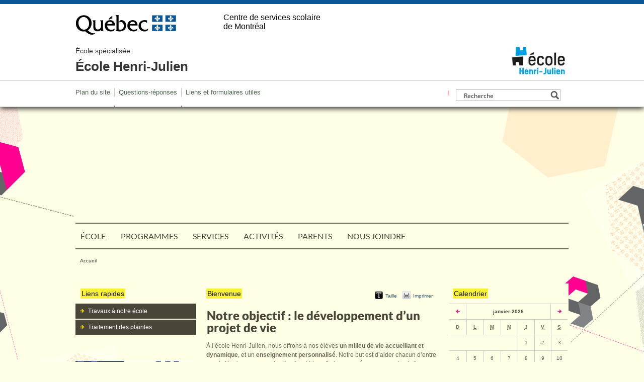

--- FILE ---
content_type: text/html; charset=UTF-8
request_url: https://henri-julien.cssdm.gouv.qc.ca/
body_size: 19888
content:

<!DOCTYPE html PUBLIC "-//W3C//DTD XHTML 1.0 Transitional//EN" "https://www.w3.org/TR/xhtml1/DTD/xhtml1-transitional.dtd">
<html xmlns="https://www.w3.org/1999/xhtml" xmlns:fb="https://www.facebook.com/2008/fbml" lang="fr-FR">

<head profile="https://gmpg.org/xfn/11">
<!--<meta http-equiv="Content-Type" content="text/html; charset=UTF-8" />-->
<meta charset="UTF-8">


<title>École spécialisée | Henri Julien | CSSDM</title>

<link rel="stylesheet" href="https://henri-julien.cssdm.gouv.qc.ca/wp-content/themes/deconstruction/style.css?v=1.1.8" type="text/css" media="screen" />
<link rel="stylesheet" href="https://henri-julien.cssdm.gouv.qc.ca/wp-content/themes/deconstruction/style1.css" type="text/css" media="screen" />
<link rel="stylesheet" href="https://henri-julien.cssdm.gouv.qc.ca/wp-content/themes/deconstruction/csdm.css" type="text/css" media="screen" />
<link rel="stylesheet" href="https://henri-julien.cssdm.gouv.qc.ca/wp-content/themes/tp1/styles_gouv.css?v=1.2.9" type="text/css" media="screen"/>
<link rel="stylesheet" href="https://henri-julien.cssdm.gouv.qc.ca/wp-content/themes/deconstruction/print.css" type="text/css" media="print" />
<link rel="icon" href="https://henri-julien.cssdm.gouv.qc.ca/wp-content/themes/tp1/images/favicon_qc.png" type="image/png" />
<link rel="alternate" type="application/rss+xml" title="École Henri-Julien RSS" href="https://henri-julien.cssdm.gouv.qc.ca/feed/" />
<link rel="pingback" href="https://henri-julien.cssdm.gouv.qc.ca/xmlrpc.php" />
<link rel="stylesheet" href="https://henri-julien.cssdm.gouv.qc.ca/wp-content/themes/tp1/style-shared.css?v=1.3.4" type="text/css" media="screen" />

<meta name='robots' content='index, follow, max-image-preview:large, max-snippet:-1, max-video-preview:-1' />

	<!-- This site is optimized with the Yoast SEO plugin v26.5 - https://yoast.com/wordpress/plugins/seo/ -->
	<meta name="description" content="À l’école Henri-Julien, nous offrons à nos élèves un milieu de vie accueillant et dynamique, et un enseignement personnalisé." />
	<link rel="canonical" href="https://henri-julien.cssdm.gouv.qc.ca/" />
	<meta property="og:locale" content="fr_FR" />
	<meta property="og:type" content="website" />
	<meta property="og:title" content="École spécialisée | Henri Julien | CSSDM" />
	<meta property="og:description" content="À l’école Henri-Julien, nous offrons à nos élèves un milieu de vie accueillant et dynamique, et un enseignement personnalisé." />
	<meta property="og:url" content="https://henri-julien.cssdm.gouv.qc.ca/" />
	<meta property="og:site_name" content="École Henri-Julien" />
	<meta property="article:modified_time" content="2025-01-23T20:05:13+00:00" />
	<meta property="og:image" content="https://henri-julien.cssdm.gouv.qc.ca/files/2012/04/Henri-Julien-5.jpg" />
	<meta property="og:image:width" content="980" />
	<meta property="og:image:height" content="320" />
	<meta property="og:image:type" content="image/jpeg" />
	<script type="application/ld+json" class="yoast-schema-graph">{"@context":"https://schema.org","@graph":[{"@type":"WebPage","@id":"https://henri-julien.cssdm.gouv.qc.ca/","url":"https://henri-julien.cssdm.gouv.qc.ca/","name":"École spécialisée | Henri Julien | CSSDM","isPartOf":{"@id":"https://henri-julien.cssdm.gouv.qc.ca/#website"},"primaryImageOfPage":{"@id":"https://henri-julien.cssdm.gouv.qc.ca/#primaryimage"},"image":{"@id":"https://henri-julien.cssdm.gouv.qc.ca/#primaryimage"},"thumbnailUrl":"https://henri-julien.cssdm.gouv.qc.ca/files/2012/04/Henri-Julien-5.jpg","datePublished":"2011-06-10T14:32:02+00:00","dateModified":"2025-01-23T20:05:13+00:00","description":"À l’école Henri-Julien, nous offrons à nos élèves un milieu de vie accueillant et dynamique, et un enseignement personnalisé.","breadcrumb":{"@id":"https://henri-julien.cssdm.gouv.qc.ca/#breadcrumb"},"inLanguage":"fr-FR","potentialAction":[{"@type":"ReadAction","target":["https://henri-julien.cssdm.gouv.qc.ca/"]}]},{"@type":"ImageObject","inLanguage":"fr-FR","@id":"https://henri-julien.cssdm.gouv.qc.ca/#primaryimage","url":"https://henri-julien.cssdm.gouv.qc.ca/files/2012/04/Henri-Julien-5.jpg","contentUrl":"https://henri-julien.cssdm.gouv.qc.ca/files/2012/04/Henri-Julien-5.jpg","width":"980","height":"320"},{"@type":"BreadcrumbList","@id":"https://henri-julien.cssdm.gouv.qc.ca/#breadcrumb","itemListElement":[{"@type":"ListItem","position":1,"name":"Accueil"}]},{"@type":"WebSite","@id":"https://henri-julien.cssdm.gouv.qc.ca/#website","url":"https://henri-julien.cssdm.gouv.qc.ca/","name":"École Henri-Julien","description":"École spécialisée","potentialAction":[{"@type":"SearchAction","target":{"@type":"EntryPoint","urlTemplate":"https://henri-julien.cssdm.gouv.qc.ca/?s={search_term_string}"},"query-input":{"@type":"PropertyValueSpecification","valueRequired":true,"valueName":"search_term_string"}}],"inLanguage":"fr-FR"}]}</script>
	<!-- / Yoast SEO plugin. -->


<link rel='dns-prefetch' href='//henri-julien.cssdm.gouv.qc.ca' />
<link rel='dns-prefetch' href='//ajax.googleapis.com' />
<link rel="alternate" title="oEmbed (JSON)" type="application/json+oembed" href="https://henri-julien.cssdm.gouv.qc.ca/wp-json/oembed/1.0/embed?url=https%3A%2F%2Fhenri-julien.cssdm.gouv.qc.ca%2F" />
<link rel="alternate" title="oEmbed (XML)" type="text/xml+oembed" href="https://henri-julien.cssdm.gouv.qc.ca/wp-json/oembed/1.0/embed?url=https%3A%2F%2Fhenri-julien.cssdm.gouv.qc.ca%2F&#038;format=xml" />
		<!-- This site uses the Google Analytics by MonsterInsights plugin v9.10.0 - Using Analytics tracking - https://www.monsterinsights.com/ -->
		<!-- Remarque : MonsterInsights n’est actuellement pas configuré sur ce site. Le propriétaire doit authentifier son compte Google Analytics dans les réglages de MonsterInsights.  -->
					<!-- No tracking code set -->
				<!-- / Google Analytics by MonsterInsights -->
		<style id='wp-img-auto-sizes-contain-inline-css' type='text/css'>
img:is([sizes=auto i],[sizes^="auto," i]){contain-intrinsic-size:3000px 1500px}
/*# sourceURL=wp-img-auto-sizes-contain-inline-css */
</style>
<style id='wp-emoji-styles-inline-css' type='text/css'>

	img.wp-smiley, img.emoji {
		display: inline !important;
		border: none !important;
		box-shadow: none !important;
		height: 1em !important;
		width: 1em !important;
		margin: 0 0.07em !important;
		vertical-align: -0.1em !important;
		background: none !important;
		padding: 0 !important;
	}
/*# sourceURL=wp-emoji-styles-inline-css */
</style>
<link rel='stylesheet' id='wp-block-library-css' href='https://henri-julien.cssdm.gouv.qc.ca/wp-includes/css/dist/block-library/style.min.css?ver=6.9' type='text/css' media='all' />
<style id='global-styles-inline-css' type='text/css'>
:root{--wp--preset--aspect-ratio--square: 1;--wp--preset--aspect-ratio--4-3: 4/3;--wp--preset--aspect-ratio--3-4: 3/4;--wp--preset--aspect-ratio--3-2: 3/2;--wp--preset--aspect-ratio--2-3: 2/3;--wp--preset--aspect-ratio--16-9: 16/9;--wp--preset--aspect-ratio--9-16: 9/16;--wp--preset--color--black: #000000;--wp--preset--color--cyan-bluish-gray: #abb8c3;--wp--preset--color--white: #ffffff;--wp--preset--color--pale-pink: #f78da7;--wp--preset--color--vivid-red: #cf2e2e;--wp--preset--color--luminous-vivid-orange: #ff6900;--wp--preset--color--luminous-vivid-amber: #fcb900;--wp--preset--color--light-green-cyan: #7bdcb5;--wp--preset--color--vivid-green-cyan: #00d084;--wp--preset--color--pale-cyan-blue: #8ed1fc;--wp--preset--color--vivid-cyan-blue: #0693e3;--wp--preset--color--vivid-purple: #9b51e0;--wp--preset--gradient--vivid-cyan-blue-to-vivid-purple: linear-gradient(135deg,rgb(6,147,227) 0%,rgb(155,81,224) 100%);--wp--preset--gradient--light-green-cyan-to-vivid-green-cyan: linear-gradient(135deg,rgb(122,220,180) 0%,rgb(0,208,130) 100%);--wp--preset--gradient--luminous-vivid-amber-to-luminous-vivid-orange: linear-gradient(135deg,rgb(252,185,0) 0%,rgb(255,105,0) 100%);--wp--preset--gradient--luminous-vivid-orange-to-vivid-red: linear-gradient(135deg,rgb(255,105,0) 0%,rgb(207,46,46) 100%);--wp--preset--gradient--very-light-gray-to-cyan-bluish-gray: linear-gradient(135deg,rgb(238,238,238) 0%,rgb(169,184,195) 100%);--wp--preset--gradient--cool-to-warm-spectrum: linear-gradient(135deg,rgb(74,234,220) 0%,rgb(151,120,209) 20%,rgb(207,42,186) 40%,rgb(238,44,130) 60%,rgb(251,105,98) 80%,rgb(254,248,76) 100%);--wp--preset--gradient--blush-light-purple: linear-gradient(135deg,rgb(255,206,236) 0%,rgb(152,150,240) 100%);--wp--preset--gradient--blush-bordeaux: linear-gradient(135deg,rgb(254,205,165) 0%,rgb(254,45,45) 50%,rgb(107,0,62) 100%);--wp--preset--gradient--luminous-dusk: linear-gradient(135deg,rgb(255,203,112) 0%,rgb(199,81,192) 50%,rgb(65,88,208) 100%);--wp--preset--gradient--pale-ocean: linear-gradient(135deg,rgb(255,245,203) 0%,rgb(182,227,212) 50%,rgb(51,167,181) 100%);--wp--preset--gradient--electric-grass: linear-gradient(135deg,rgb(202,248,128) 0%,rgb(113,206,126) 100%);--wp--preset--gradient--midnight: linear-gradient(135deg,rgb(2,3,129) 0%,rgb(40,116,252) 100%);--wp--preset--font-size--small: 13px;--wp--preset--font-size--medium: 20px;--wp--preset--font-size--large: 36px;--wp--preset--font-size--x-large: 42px;--wp--preset--spacing--20: 0.44rem;--wp--preset--spacing--30: 0.67rem;--wp--preset--spacing--40: 1rem;--wp--preset--spacing--50: 1.5rem;--wp--preset--spacing--60: 2.25rem;--wp--preset--spacing--70: 3.38rem;--wp--preset--spacing--80: 5.06rem;--wp--preset--shadow--natural: 6px 6px 9px rgba(0, 0, 0, 0.2);--wp--preset--shadow--deep: 12px 12px 50px rgba(0, 0, 0, 0.4);--wp--preset--shadow--sharp: 6px 6px 0px rgba(0, 0, 0, 0.2);--wp--preset--shadow--outlined: 6px 6px 0px -3px rgb(255, 255, 255), 6px 6px rgb(0, 0, 0);--wp--preset--shadow--crisp: 6px 6px 0px rgb(0, 0, 0);}:where(.is-layout-flex){gap: 0.5em;}:where(.is-layout-grid){gap: 0.5em;}body .is-layout-flex{display: flex;}.is-layout-flex{flex-wrap: wrap;align-items: center;}.is-layout-flex > :is(*, div){margin: 0;}body .is-layout-grid{display: grid;}.is-layout-grid > :is(*, div){margin: 0;}:where(.wp-block-columns.is-layout-flex){gap: 2em;}:where(.wp-block-columns.is-layout-grid){gap: 2em;}:where(.wp-block-post-template.is-layout-flex){gap: 1.25em;}:where(.wp-block-post-template.is-layout-grid){gap: 1.25em;}.has-black-color{color: var(--wp--preset--color--black) !important;}.has-cyan-bluish-gray-color{color: var(--wp--preset--color--cyan-bluish-gray) !important;}.has-white-color{color: var(--wp--preset--color--white) !important;}.has-pale-pink-color{color: var(--wp--preset--color--pale-pink) !important;}.has-vivid-red-color{color: var(--wp--preset--color--vivid-red) !important;}.has-luminous-vivid-orange-color{color: var(--wp--preset--color--luminous-vivid-orange) !important;}.has-luminous-vivid-amber-color{color: var(--wp--preset--color--luminous-vivid-amber) !important;}.has-light-green-cyan-color{color: var(--wp--preset--color--light-green-cyan) !important;}.has-vivid-green-cyan-color{color: var(--wp--preset--color--vivid-green-cyan) !important;}.has-pale-cyan-blue-color{color: var(--wp--preset--color--pale-cyan-blue) !important;}.has-vivid-cyan-blue-color{color: var(--wp--preset--color--vivid-cyan-blue) !important;}.has-vivid-purple-color{color: var(--wp--preset--color--vivid-purple) !important;}.has-black-background-color{background-color: var(--wp--preset--color--black) !important;}.has-cyan-bluish-gray-background-color{background-color: var(--wp--preset--color--cyan-bluish-gray) !important;}.has-white-background-color{background-color: var(--wp--preset--color--white) !important;}.has-pale-pink-background-color{background-color: var(--wp--preset--color--pale-pink) !important;}.has-vivid-red-background-color{background-color: var(--wp--preset--color--vivid-red) !important;}.has-luminous-vivid-orange-background-color{background-color: var(--wp--preset--color--luminous-vivid-orange) !important;}.has-luminous-vivid-amber-background-color{background-color: var(--wp--preset--color--luminous-vivid-amber) !important;}.has-light-green-cyan-background-color{background-color: var(--wp--preset--color--light-green-cyan) !important;}.has-vivid-green-cyan-background-color{background-color: var(--wp--preset--color--vivid-green-cyan) !important;}.has-pale-cyan-blue-background-color{background-color: var(--wp--preset--color--pale-cyan-blue) !important;}.has-vivid-cyan-blue-background-color{background-color: var(--wp--preset--color--vivid-cyan-blue) !important;}.has-vivid-purple-background-color{background-color: var(--wp--preset--color--vivid-purple) !important;}.has-black-border-color{border-color: var(--wp--preset--color--black) !important;}.has-cyan-bluish-gray-border-color{border-color: var(--wp--preset--color--cyan-bluish-gray) !important;}.has-white-border-color{border-color: var(--wp--preset--color--white) !important;}.has-pale-pink-border-color{border-color: var(--wp--preset--color--pale-pink) !important;}.has-vivid-red-border-color{border-color: var(--wp--preset--color--vivid-red) !important;}.has-luminous-vivid-orange-border-color{border-color: var(--wp--preset--color--luminous-vivid-orange) !important;}.has-luminous-vivid-amber-border-color{border-color: var(--wp--preset--color--luminous-vivid-amber) !important;}.has-light-green-cyan-border-color{border-color: var(--wp--preset--color--light-green-cyan) !important;}.has-vivid-green-cyan-border-color{border-color: var(--wp--preset--color--vivid-green-cyan) !important;}.has-pale-cyan-blue-border-color{border-color: var(--wp--preset--color--pale-cyan-blue) !important;}.has-vivid-cyan-blue-border-color{border-color: var(--wp--preset--color--vivid-cyan-blue) !important;}.has-vivid-purple-border-color{border-color: var(--wp--preset--color--vivid-purple) !important;}.has-vivid-cyan-blue-to-vivid-purple-gradient-background{background: var(--wp--preset--gradient--vivid-cyan-blue-to-vivid-purple) !important;}.has-light-green-cyan-to-vivid-green-cyan-gradient-background{background: var(--wp--preset--gradient--light-green-cyan-to-vivid-green-cyan) !important;}.has-luminous-vivid-amber-to-luminous-vivid-orange-gradient-background{background: var(--wp--preset--gradient--luminous-vivid-amber-to-luminous-vivid-orange) !important;}.has-luminous-vivid-orange-to-vivid-red-gradient-background{background: var(--wp--preset--gradient--luminous-vivid-orange-to-vivid-red) !important;}.has-very-light-gray-to-cyan-bluish-gray-gradient-background{background: var(--wp--preset--gradient--very-light-gray-to-cyan-bluish-gray) !important;}.has-cool-to-warm-spectrum-gradient-background{background: var(--wp--preset--gradient--cool-to-warm-spectrum) !important;}.has-blush-light-purple-gradient-background{background: var(--wp--preset--gradient--blush-light-purple) !important;}.has-blush-bordeaux-gradient-background{background: var(--wp--preset--gradient--blush-bordeaux) !important;}.has-luminous-dusk-gradient-background{background: var(--wp--preset--gradient--luminous-dusk) !important;}.has-pale-ocean-gradient-background{background: var(--wp--preset--gradient--pale-ocean) !important;}.has-electric-grass-gradient-background{background: var(--wp--preset--gradient--electric-grass) !important;}.has-midnight-gradient-background{background: var(--wp--preset--gradient--midnight) !important;}.has-small-font-size{font-size: var(--wp--preset--font-size--small) !important;}.has-medium-font-size{font-size: var(--wp--preset--font-size--medium) !important;}.has-large-font-size{font-size: var(--wp--preset--font-size--large) !important;}.has-x-large-font-size{font-size: var(--wp--preset--font-size--x-large) !important;}
/*# sourceURL=global-styles-inline-css */
</style>

<style id='classic-theme-styles-inline-css' type='text/css'>
/*! This file is auto-generated */
.wp-block-button__link{color:#fff;background-color:#32373c;border-radius:9999px;box-shadow:none;text-decoration:none;padding:calc(.667em + 2px) calc(1.333em + 2px);font-size:1.125em}.wp-block-file__button{background:#32373c;color:#fff;text-decoration:none}
/*# sourceURL=/wp-includes/css/classic-themes.min.css */
</style>
<link rel='stylesheet' id='wp-polls-css' href='https://henri-julien.cssdm.gouv.qc.ca/wp-content/themes/deconstruction/polls-css.css?ver=2.77.3' type='text/css' media='all' />
<style id='wp-polls-inline-css' type='text/css'>
.wp-polls .pollbar {
	margin: 1px;
	font-size: 6px;
	line-height: 8px;
	height: 8px;
	background-image: url('https://henri-julien.cssdm.gouv.qc.ca/wp-content/plugins/wp-polls/images/default/pollbg.gif');
	border: 1px solid #c8c8c8;
}

/*# sourceURL=wp-polls-inline-css */
</style>
<script type="text/javascript" src="https://henri-julien.cssdm.gouv.qc.ca/wp-content/plugins/wpo365-login/apps/dist/pintra-redirect.js?ver=40.0" id="pintraredirectjs-js" async></script>
<link rel="https://api.w.org/" href="https://henri-julien.cssdm.gouv.qc.ca/wp-json/" /><link rel="alternate" title="JSON" type="application/json" href="https://henri-julien.cssdm.gouv.qc.ca/wp-json/wp/v2/pages/2" /><link rel="EditURI" type="application/rsd+xml" title="RSD" href="https://henri-julien.cssdm.gouv.qc.ca/xmlrpc.php?rsd" />
<link rel='shortlink' href='https://henri-julien.cssdm.gouv.qc.ca/' />

		<!-- GA Google Analytics @ https://m0n.co/ga -->
		<script async src="https://www.googletagmanager.com/gtag/js?id=G-EL79NNLN25"></script>
		<script>
			window.dataLayer = window.dataLayer || [];
			function gtag(){dataLayer.push(arguments);}
			gtag('js', new Date());
			gtag('config', 'G-EL79NNLN25');
		</script>

	<!-- Global site tag (gtag.js) - Google Analytics -->
<script async src="https://www.googletagmanager.com/gtag/js?id=UA-25909504-42"></script>
<script>
  window.dataLayer = window.dataLayer || [];
  function gtag(){dataLayer.push(arguments);}
  gtag('js', new Date());

  gtag('config', 'UA-25909504-42');
</script>


<!--[if lt IE 8]>
<script src="http://ie7-js.googlecode.com/svn/version/2.1(beta4)/IE8.js"></script>
<![endif]-->

<link rel="stylesheet" id="asp-basic" href="https://henri-julien.cssdm.gouv.qc.ca/wp-content/cache/asp/style.basic-is-po-no-co-au-se-is.css?mq=vs245T" media="all" /><style id='asp-instance-1'>div[id*='ajaxsearchpro1_'] div.asp_loader,div[id*='ajaxsearchpro1_'] div.asp_loader *{box-sizing:border-box !important;margin:0;padding:0;box-shadow:none}div[id*='ajaxsearchpro1_'] div.asp_loader{box-sizing:border-box;display:flex;flex:0 1 auto;flex-direction:column;flex-grow:0;flex-shrink:0;flex-basis:28px;max-width:100%;max-height:100%;align-items:center;justify-content:center}div[id*='ajaxsearchpro1_'] div.asp_loader-inner{width:100%;margin:0 auto;text-align:center;height:100%}@-webkit-keyframes scale{0%{-webkit-transform:scale(1);transform:scale(1);opacity:1}45%{-webkit-transform:scale(0.1);transform:scale(0.1);opacity:0.7}80%{-webkit-transform:scale(1);transform:scale(1);opacity:1}}@keyframes scale{0%{-webkit-transform:scale(1);transform:scale(1);opacity:1}45%{-webkit-transform:scale(0.1);transform:scale(0.1);opacity:0.7}80%{-webkit-transform:scale(1);transform:scale(1);opacity:1}}div[id*='ajaxsearchpro1_'] div.asp_ball-pulse>div:nth-child(0){-webkit-animation:scale 0.75s -0.36s infinite cubic-bezier(.2,.68,.18,1.08);animation:scale 0.75s -0.36s infinite cubic-bezier(.2,.68,.18,1.08)}div[id*='ajaxsearchpro1_'] div.asp_ball-pulse>div:nth-child(1){-webkit-animation:scale 0.75s -0.24s infinite cubic-bezier(.2,.68,.18,1.08);animation:scale 0.75s -0.24s infinite cubic-bezier(.2,.68,.18,1.08)}div[id*='ajaxsearchpro1_'] div.asp_ball-pulse>div:nth-child(2){-webkit-animation:scale 0.75s -0.12s infinite cubic-bezier(.2,.68,.18,1.08);animation:scale 0.75s -0.12s infinite cubic-bezier(.2,.68,.18,1.08)}div[id*='ajaxsearchpro1_'] div.asp_ball-pulse>div:nth-child(3){-webkit-animation:scale 0.75s 0s infinite cubic-bezier(.2,.68,.18,1.08);animation:scale 0.75s 0s infinite cubic-bezier(.2,.68,.18,1.08)}div[id*='ajaxsearchpro1_'] div.asp_ball-pulse>div{background-color:rgb(0,0,0);width:20%;height:20%;border-radius:100%;margin:0;margin-top:40%;margin-left:10%;float:left;-webkit-animation-fill-mode:both;animation-fill-mode:both;display:block;vertical-align:text-top}div[id*='ajaxsearchprores1_'] .asp_res_loader div.asp_loader,div[id*='ajaxsearchprores1_'] .asp_res_loader div.asp_loader *{box-sizing:border-box !important;margin:0;padding:0;box-shadow:none}div[id*='ajaxsearchprores1_'] .asp_res_loader div.asp_loader{box-sizing:border-box;display:flex;flex:0 1 auto;flex-direction:column;flex-grow:0;flex-shrink:0;flex-basis:28px;max-width:100%;max-height:100%;align-items:center;justify-content:center}div[id*='ajaxsearchprores1_'] .asp_res_loader div.asp_loader-inner{width:100%;margin:0 auto;text-align:center;height:100%}@-webkit-keyframes scale{0%{-webkit-transform:scale(1);transform:scale(1);opacity:1}45%{-webkit-transform:scale(0.1);transform:scale(0.1);opacity:0.7}80%{-webkit-transform:scale(1);transform:scale(1);opacity:1}}@keyframes scale{0%{-webkit-transform:scale(1);transform:scale(1);opacity:1}45%{-webkit-transform:scale(0.1);transform:scale(0.1);opacity:0.7}80%{-webkit-transform:scale(1);transform:scale(1);opacity:1}}div[id*='ajaxsearchprores1_'] .asp_res_loader div.asp_ball-pulse>div:nth-child(0){-webkit-animation:scale 0.75s -0.36s infinite cubic-bezier(.2,.68,.18,1.08);animation:scale 0.75s -0.36s infinite cubic-bezier(.2,.68,.18,1.08)}div[id*='ajaxsearchprores1_'] .asp_res_loader div.asp_ball-pulse>div:nth-child(1){-webkit-animation:scale 0.75s -0.24s infinite cubic-bezier(.2,.68,.18,1.08);animation:scale 0.75s -0.24s infinite cubic-bezier(.2,.68,.18,1.08)}div[id*='ajaxsearchprores1_'] .asp_res_loader div.asp_ball-pulse>div:nth-child(2){-webkit-animation:scale 0.75s -0.12s infinite cubic-bezier(.2,.68,.18,1.08);animation:scale 0.75s -0.12s infinite cubic-bezier(.2,.68,.18,1.08)}div[id*='ajaxsearchprores1_'] .asp_res_loader div.asp_ball-pulse>div:nth-child(3){-webkit-animation:scale 0.75s 0s infinite cubic-bezier(.2,.68,.18,1.08);animation:scale 0.75s 0s infinite cubic-bezier(.2,.68,.18,1.08)}div[id*='ajaxsearchprores1_'] .asp_res_loader div.asp_ball-pulse>div{background-color:rgb(0,0,0);width:20%;height:20%;border-radius:100%;margin:0;margin-top:40%;margin-left:10%;float:left;-webkit-animation-fill-mode:both;animation-fill-mode:both;display:block;vertical-align:text-top}#ajaxsearchpro1_1 div.asp_loader,#ajaxsearchpro1_2 div.asp_loader,#ajaxsearchpro1_1 div.asp_loader *,#ajaxsearchpro1_2 div.asp_loader *{box-sizing:border-box !important;margin:0;padding:0;box-shadow:none}#ajaxsearchpro1_1 div.asp_loader,#ajaxsearchpro1_2 div.asp_loader{box-sizing:border-box;display:flex;flex:0 1 auto;flex-direction:column;flex-grow:0;flex-shrink:0;flex-basis:28px;max-width:100%;max-height:100%;align-items:center;justify-content:center}#ajaxsearchpro1_1 div.asp_loader-inner,#ajaxsearchpro1_2 div.asp_loader-inner{width:100%;margin:0 auto;text-align:center;height:100%}@-webkit-keyframes scale{0%{-webkit-transform:scale(1);transform:scale(1);opacity:1}45%{-webkit-transform:scale(0.1);transform:scale(0.1);opacity:0.7}80%{-webkit-transform:scale(1);transform:scale(1);opacity:1}}@keyframes scale{0%{-webkit-transform:scale(1);transform:scale(1);opacity:1}45%{-webkit-transform:scale(0.1);transform:scale(0.1);opacity:0.7}80%{-webkit-transform:scale(1);transform:scale(1);opacity:1}}#ajaxsearchpro1_1 div.asp_ball-pulse>div:nth-child(0),#ajaxsearchpro1_2 div.asp_ball-pulse>div:nth-child(0){-webkit-animation:scale 0.75s -0.36s infinite cubic-bezier(.2,.68,.18,1.08);animation:scale 0.75s -0.36s infinite cubic-bezier(.2,.68,.18,1.08)}#ajaxsearchpro1_1 div.asp_ball-pulse>div:nth-child(1),#ajaxsearchpro1_2 div.asp_ball-pulse>div:nth-child(1){-webkit-animation:scale 0.75s -0.24s infinite cubic-bezier(.2,.68,.18,1.08);animation:scale 0.75s -0.24s infinite cubic-bezier(.2,.68,.18,1.08)}#ajaxsearchpro1_1 div.asp_ball-pulse>div:nth-child(2),#ajaxsearchpro1_2 div.asp_ball-pulse>div:nth-child(2){-webkit-animation:scale 0.75s -0.12s infinite cubic-bezier(.2,.68,.18,1.08);animation:scale 0.75s -0.12s infinite cubic-bezier(.2,.68,.18,1.08)}#ajaxsearchpro1_1 div.asp_ball-pulse>div:nth-child(3),#ajaxsearchpro1_2 div.asp_ball-pulse>div:nth-child(3){-webkit-animation:scale 0.75s 0s infinite cubic-bezier(.2,.68,.18,1.08);animation:scale 0.75s 0s infinite cubic-bezier(.2,.68,.18,1.08)}#ajaxsearchpro1_1 div.asp_ball-pulse>div,#ajaxsearchpro1_2 div.asp_ball-pulse>div{background-color:rgb(0,0,0);width:20%;height:20%;border-radius:100%;margin:0;margin-top:40%;margin-left:10%;float:left;-webkit-animation-fill-mode:both;animation-fill-mode:both;display:block;vertical-align:text-top}@-webkit-keyframes asp_an_fadeInDown{0%{opacity:0;-webkit-transform:translateY(-20px)}100%{opacity:1;-webkit-transform:translateY(0)}}@keyframes asp_an_fadeInDown{0%{opacity:0;transform:translateY(-20px)}100%{opacity:1;transform:translateY(0)}}.asp_an_fadeInDown{-webkit-animation-name:asp_an_fadeInDown;animation-name:asp_an_fadeInDown}div.asp_r.asp_r_1,div.asp_r.asp_r_1 *,div.asp_m.asp_m_1,div.asp_m.asp_m_1 *,div.asp_s.asp_s_1,div.asp_s.asp_s_1 *{-webkit-box-sizing:content-box;-moz-box-sizing:content-box;-ms-box-sizing:content-box;-o-box-sizing:content-box;box-sizing:content-box;border:0;border-radius:0;text-transform:none;text-shadow:none;box-shadow:none;text-decoration:none;text-align:left;letter-spacing:normal}div.asp_r.asp_r_1,div.asp_m.asp_m_1,div.asp_s.asp_s_1{-webkit-box-sizing:border-box;-moz-box-sizing:border-box;-ms-box-sizing:border-box;-o-box-sizing:border-box;box-sizing:border-box}div.asp_r.asp_r_1,div.asp_r.asp_r_1 *,div.asp_m.asp_m_1,div.asp_m.asp_m_1 *,div.asp_s.asp_s_1,div.asp_s.asp_s_1 *{padding:0;margin:0}.wpdreams_clear{clear:both}.asp_w_container_1{width:100%}#ajaxsearchpro1_1,#ajaxsearchpro1_2,div.asp_m.asp_m_1{width:100%;height:auto;max-height:none;border-radius:5px;background:#d1eaff;margin-top:0;margin-bottom:0;background-image:-moz-radial-gradient(center,ellipse cover,rgb(255,255,255),rgb(255,255,255));background-image:-webkit-gradient(radial,center center,0px,center center,100%,rgb(255,255,255),rgb(255,255,255));background-image:-webkit-radial-gradient(center,ellipse cover,rgb(255,255,255),rgb(255,255,255));background-image:-o-radial-gradient(center,ellipse cover,rgb(255,255,255),rgb(255,255,255));background-image:-ms-radial-gradient(center,ellipse cover,rgb(255,255,255),rgb(255,255,255));background-image:radial-gradient(ellipse at center,rgb(255,255,255),rgb(255,255,255));overflow:hidden;border:1px none rgba(228,228,228,1);border-radius:0;box-shadow:none}#ajaxsearchpro1_1 .probox,#ajaxsearchpro1_2 .probox,div.asp_m.asp_m_1 .probox{margin:6px;height:21px;background-image:-moz-radial-gradient(center,ellipse cover,rgb(255,255,255),rgb(255,255,255));background-image:-webkit-gradient(radial,center center,0px,center center,100%,rgb(255,255,255),rgb(255,255,255));background-image:-webkit-radial-gradient(center,ellipse cover,rgb(255,255,255),rgb(255,255,255));background-image:-o-radial-gradient(center,ellipse cover,rgb(255,255,255),rgb(255,255,255));background-image:-ms-radial-gradient(center,ellipse cover,rgb(255,255,255),rgb(255,255,255));background-image:radial-gradient(ellipse at center,rgb(255,255,255),rgb(255,255,255));border:1px solid rgb(181,181,181);border-radius:0;box-shadow:none}p[id*=asp-try-1]{color:rgb(85,85,85) !important;display:block}div.asp_main_container+[id*=asp-try-1]{width:100%}p[id*=asp-try-1] a{color:rgb(255,181,86) !important}p[id*=asp-try-1] a:after{color:rgb(85,85,85) !important;display:inline;content:','}p[id*=asp-try-1] a:last-child:after{display:none}#ajaxsearchpro1_1 .probox .proinput,#ajaxsearchpro1_2 .probox .proinput,div.asp_m.asp_m_1 .probox .proinput{font-weight:normal;font-family:"Open Sans";color:rgb(0,0,0);font-size:12px;line-height:15px;text-shadow:none;line-height:normal;flex-grow:1;order:5;margin:0 0 0 10px;padding:0 5px}#ajaxsearchpro1_1 .probox .proinput input.orig,#ajaxsearchpro1_2 .probox .proinput input.orig,div.asp_m.asp_m_1 .probox .proinput input.orig{font-weight:normal;font-family:"Open Sans";color:rgb(0,0,0);font-size:12px;line-height:15px;text-shadow:none;line-height:normal;border:0;box-shadow:none;height:21px;position:relative;z-index:2;padding:0 !important;padding-top:2px !important;margin:-1px 0 0 -4px !important;width:100%;background:transparent !important}#ajaxsearchpro1_1 .probox .proinput input.autocomplete,#ajaxsearchpro1_2 .probox .proinput input.autocomplete,div.asp_m.asp_m_1 .probox .proinput input.autocomplete{font-weight:normal;font-family:"Open Sans";color:rgb(0,0,0);font-size:12px;line-height:15px;text-shadow:none;line-height:normal;opacity:0.25;height:21px;display:block;position:relative;z-index:1;padding:0 !important;margin:-1px 0 0 -4px !important;margin-top:-21px !important;width:100%;background:transparent !important}.rtl #ajaxsearchpro1_1 .probox .proinput input.orig,.rtl #ajaxsearchpro1_2 .probox .proinput input.orig,.rtl #ajaxsearchpro1_1 .probox .proinput input.autocomplete,.rtl #ajaxsearchpro1_2 .probox .proinput input.autocomplete,.rtl div.asp_m.asp_m_1 .probox .proinput input.orig,.rtl div.asp_m.asp_m_1 .probox .proinput input.autocomplete{font-weight:normal;font-family:"Open Sans";color:rgb(0,0,0);font-size:12px;line-height:15px;text-shadow:none;line-height:normal;direction:rtl;text-align:right}.rtl #ajaxsearchpro1_1 .probox .proinput,.rtl #ajaxsearchpro1_2 .probox .proinput,.rtl div.asp_m.asp_m_1 .probox .proinput{margin-right:2px}.rtl #ajaxsearchpro1_1 .probox .proloading,.rtl #ajaxsearchpro1_1 .probox .proclose,.rtl #ajaxsearchpro1_2 .probox .proloading,.rtl #ajaxsearchpro1_2 .probox .proclose,.rtl div.asp_m.asp_m_1 .probox .proloading,.rtl div.asp_m.asp_m_1 .probox .proclose{order:3}div.asp_m.asp_m_1 .probox .proinput input.orig::-webkit-input-placeholder{font-weight:normal;font-family:"Open Sans";color:rgb(0,0,0);font-size:12px;text-shadow:none;opacity:0.85}div.asp_m.asp_m_1 .probox .proinput input.orig::-moz-placeholder{font-weight:normal;font-family:"Open Sans";color:rgb(0,0,0);font-size:12px;text-shadow:none;opacity:0.85}div.asp_m.asp_m_1 .probox .proinput input.orig:-ms-input-placeholder{font-weight:normal;font-family:"Open Sans";color:rgb(0,0,0);font-size:12px;text-shadow:none;opacity:0.85}div.asp_m.asp_m_1 .probox .proinput input.orig:-moz-placeholder{font-weight:normal;font-family:"Open Sans";color:rgb(0,0,0);font-size:12px;text-shadow:none;opacity:0.85;line-height:normal !important}#ajaxsearchpro1_1 .probox .proinput input.autocomplete,#ajaxsearchpro1_2 .probox .proinput input.autocomplete,div.asp_m.asp_m_1 .probox .proinput input.autocomplete{font-weight:normal;font-family:"Open Sans";color:rgb(0,0,0);font-size:12px;line-height:15px;text-shadow:none;line-height:normal;border:0;box-shadow:none}#ajaxsearchpro1_1 .probox .proloading,#ajaxsearchpro1_1 .probox .proclose,#ajaxsearchpro1_1 .probox .promagnifier,#ajaxsearchpro1_1 .probox .prosettings,#ajaxsearchpro1_2 .probox .proloading,#ajaxsearchpro1_2 .probox .proclose,#ajaxsearchpro1_2 .probox .promagnifier,#ajaxsearchpro1_2 .probox .prosettings,div.asp_m.asp_m_1 .probox .proloading,div.asp_m.asp_m_1 .probox .proclose,div.asp_m.asp_m_1 .probox .promagnifier,div.asp_m.asp_m_1 .probox .prosettings{width:21px;height:21px;flex:0 0 21px;flex-grow:0;order:7;text-align:center}#ajaxsearchpro1_1 .probox .proclose svg,#ajaxsearchpro1_2 .probox .proclose svg,div.asp_m.asp_m_1 .probox .proclose svg{fill:rgb(254,254,254);background:rgb(51,51,51);box-shadow:0 0 0 2px rgba(255,255,255,0.9);border-radius:50%;box-sizing:border-box;margin-left:-10px;margin-top:-10px;padding:4px}#ajaxsearchpro1_1 .probox .proloading,#ajaxsearchpro1_2 .probox .proloading,div.asp_m.asp_m_1 .probox .proloading{width:21px;height:21px;min-width:21px;min-height:21px;max-width:21px;max-height:21px}#ajaxsearchpro1_1 .probox .proloading .asp_loader,#ajaxsearchpro1_2 .probox .proloading .asp_loader,div.asp_m.asp_m_1 .probox .proloading .asp_loader{width:17px;height:17px;min-width:17px;min-height:17px;max-width:17px;max-height:17px}#ajaxsearchpro1_1 .probox .promagnifier,#ajaxsearchpro1_2 .probox .promagnifier,div.asp_m.asp_m_1 .probox .promagnifier{width:auto;height:21px;flex:0 0 auto;order:7;-webkit-flex:0 0 auto;-webkit-order:7}div.asp_m.asp_m_1 .probox .promagnifier:focus-visible{outline:black outset}#ajaxsearchpro1_1 .probox .proloading .innericon,#ajaxsearchpro1_2 .probox .proloading .innericon,#ajaxsearchpro1_1 .probox .proclose .innericon,#ajaxsearchpro1_2 .probox .proclose .innericon,#ajaxsearchpro1_1 .probox .promagnifier .innericon,#ajaxsearchpro1_2 .probox .promagnifier .innericon,#ajaxsearchpro1_1 .probox .prosettings .innericon,#ajaxsearchpro1_2 .probox .prosettings .innericon,div.asp_m.asp_m_1 .probox .proloading .innericon,div.asp_m.asp_m_1 .probox .proclose .innericon,div.asp_m.asp_m_1 .probox .promagnifier .innericon,div.asp_m.asp_m_1 .probox .prosettings .innericon{text-align:center}#ajaxsearchpro1_1 .probox .promagnifier .innericon,#ajaxsearchpro1_2 .probox .promagnifier .innericon,div.asp_m.asp_m_1 .probox .promagnifier .innericon{display:block;width:21px;height:21px;float:right}#ajaxsearchpro1_1 .probox .promagnifier .asp_text_button,#ajaxsearchpro1_2 .probox .promagnifier .asp_text_button,div.asp_m.asp_m_1 .probox .promagnifier .asp_text_button{display:block;width:auto;height:21px;float:right;margin:0;padding:0 10px 0 2px;font-weight:normal;font-family:"Open Sans";color:rgb(51,51,51);font-size:15px;line-height:auto;text-shadow:none;line-height:21px}#ajaxsearchpro1_1 .probox .promagnifier .innericon svg,#ajaxsearchpro1_2 .probox .promagnifier .innericon svg,div.asp_m.asp_m_1 .probox .promagnifier .innericon svg{fill:rgba(91,91,91,1)}#ajaxsearchpro1_1 .probox .prosettings .innericon svg,#ajaxsearchpro1_2 .probox .prosettings .innericon svg,div.asp_m.asp_m_1 .probox .prosettings .innericon svg{fill:rgb(69,69,69)}#ajaxsearchpro1_1 .probox .promagnifier,#ajaxsearchpro1_2 .probox .promagnifier,div.asp_m.asp_m_1 .probox .promagnifier{width:21px;height:21px;background:transparent;background-position:center center;background-repeat:no-repeat;order:11;-webkit-order:11;float:right;border:0 solid rgb(255,255,255);border-radius:0;box-shadow:-1px 1px 0 0 rgba(255,255,255,0.64) inset;cursor:pointer;background-size:100% 100%;background-position:center center;background-repeat:no-repeat;cursor:pointer}#ajaxsearchpro1_1 .probox .prosettings,#ajaxsearchpro1_2 .probox .prosettings,div.asp_m.asp_m_1 .probox .prosettings{width:21px;height:21px;background:transparent;background-position:center center;background-repeat:no-repeat;order:10;-webkit-order:10;float:right;border:0 solid rgb(255,255,255);border-radius:0;box-shadow:0 1px 0 0 rgba(255,255,255,0.64) inset;cursor:pointer;background-size:100% 100%;align-self:flex-end}#ajaxsearchprores1_1,#ajaxsearchprores1_2,div.asp_r.asp_r_1{position:absolute;z-index:11000;width:auto;margin:12px 0 0 0}#ajaxsearchprores1_1 .asp_nores,#ajaxsearchprores1_2 .asp_nores,div.asp_r.asp_r_1 .asp_nores{border:0 solid rgb(0,0,0);border-radius:0;box-shadow:0 5px 5px -5px #dfdfdf;padding:6px 12px 6px 12px;margin:0;font-weight:normal;font-family:inherit;color:rgba(74,74,74,1);font-size:1rem;line-height:1.2rem;text-shadow:none;font-weight:normal;background:rgb(255,255,255)}#ajaxsearchprores1_1 .asp_nores .asp_nores_kw_suggestions,#ajaxsearchprores1_2 .asp_nores .asp_nores_kw_suggestions,div.asp_r.asp_r_1 .asp_nores .asp_nores_kw_suggestions{color:rgba(234,67,53,1);font-weight:normal}#ajaxsearchprores1_1 .asp_nores .asp_keyword,#ajaxsearchprores1_2 .asp_nores .asp_keyword,div.asp_r.asp_r_1 .asp_nores .asp_keyword{padding:0 8px 0 0;cursor:pointer;color:rgba(20,84,169,1);font-weight:bold}#ajaxsearchprores1_1 .asp_results_top,#ajaxsearchprores1_2 .asp_results_top,div.asp_r.asp_r_1 .asp_results_top{background:rgb(255,255,255);border:1px none rgb(81,81,81);border-radius:0;padding:6px 12px 6px 12px;margin:0 0 4px 0;text-align:center;font-weight:normal;font-family:"Open Sans";color:rgb(81,81,81);font-size:13px;line-height:16px;text-shadow:none}#ajaxsearchprores1_1 .results .item,#ajaxsearchprores1_2 .results .item,div.asp_r.asp_r_1 .results .item{height:auto;background:rgb(255,255,255)}#ajaxsearchprores1_1 .results .item.hovered,#ajaxsearchprores1_2 .results .item.hovered,div.asp_r.asp_r_1 .results .item.hovered{background-image:-moz-radial-gradient(center,ellipse cover,rgb(244,244,244),rgb(246,246,246));background-image:-webkit-gradient(radial,center center,0px,center center,100%,rgb(244,244,244),rgb(246,246,246));background-image:-webkit-radial-gradient(center,ellipse cover,rgb(244,244,244),rgb(246,246,246));background-image:-o-radial-gradient(center,ellipse cover,rgb(244,244,244),rgb(246,246,246));background-image:-ms-radial-gradient(center,ellipse cover,rgb(244,244,244),rgb(246,246,246));background-image:radial-gradient(ellipse at center,rgb(244,244,244),rgb(246,246,246))}#ajaxsearchprores1_1 .results .item .asp_image,#ajaxsearchprores1_2 .results .item .asp_image,div.asp_r.asp_r_1 .results .item .asp_image{background-size:cover;background-repeat:no-repeat}#ajaxsearchprores1_1 .results .item .asp_image img,#ajaxsearchprores1_2 .results .item .asp_image img,div.asp_r.asp_r_1 .results .item .asp_image img{object-fit:cover}#ajaxsearchprores1_1 .results .item .asp_item_overlay_img,#ajaxsearchprores1_2 .results .item .asp_item_overlay_img,div.asp_r.asp_r_1 .results .item .asp_item_overlay_img{background-size:cover;background-repeat:no-repeat}#ajaxsearchprores1_1 .results .item .asp_content,#ajaxsearchprores1_2 .results .item .asp_content,div.asp_r.asp_r_1 .results .item .asp_content{overflow:hidden;background:transparent;margin:0;padding:0 10px}#ajaxsearchprores1_1 .results .item .asp_content h3,#ajaxsearchprores1_2 .results .item .asp_content h3,div.asp_r.asp_r_1 .results .item .asp_content h3{margin:0;padding:0;display:inline-block;line-height:inherit;font-weight:bold;font-family:"Lato";color:rgb(91,91,91);font-size:14px;line-height:1.55em;text-shadow:none}#ajaxsearchprores1_1 .results .item .asp_content h3 a,#ajaxsearchprores1_2 .results .item .asp_content h3 a,div.asp_r.asp_r_1 .results .item .asp_content h3 a{margin:0;padding:0;line-height:inherit;display:block;font-weight:bold;font-family:"Lato";color:rgb(91,91,91);font-size:14px;line-height:1.55em;text-shadow:none}#ajaxsearchprores1_1 .results .item .asp_content h3 a:hover,#ajaxsearchprores1_2 .results .item .asp_content h3 a:hover,div.asp_r.asp_r_1 .results .item .asp_content h3 a:hover{font-weight:bold;font-family:"Lato";color:rgb(91,91,91);font-size:14px;line-height:1.55em;text-shadow:none}#ajaxsearchprores1_1 .results .item div.etc,#ajaxsearchprores1_2 .results .item div.etc,div.asp_r.asp_r_1 .results .item div.etc{padding:0;font-size:13px;line-height:1.3em;margin-bottom:6px}#ajaxsearchprores1_1 .results .item .etc .asp_author,#ajaxsearchprores1_2 .results .item .etc .asp_author,div.asp_r.asp_r_1 .results .item .etc .asp_author{padding:0;font-weight:bold;font-family:"Open Sans";color:rgb(161,161,161);font-size:11px;line-height:13px;text-shadow:none}#ajaxsearchprores1_1 .results .item .etc .asp_date,#ajaxsearchprores1_2 .results .item .etc .asp_date,div.asp_r.asp_r_1 .results .item .etc .asp_date{margin:0 0 0 10px;padding:0;font-weight:normal;font-family:"Open Sans";color:rgb(173,173,173);font-size:11px;line-height:15px;text-shadow:none}#ajaxsearchprores1_1 .results .item div.asp_content,#ajaxsearchprores1_2 .results .item div.asp_content,div.asp_r.asp_r_1 .results .item div.asp_content{margin:0;padding:0;font-weight:normal;font-family:"Open Sans";color:rgb(74,74,74);font-size:13px;line-height:1.35em;text-shadow:none}#ajaxsearchprores1_1 span.highlighted,#ajaxsearchprores1_2 span.highlighted,div.asp_r.asp_r_1 span.highlighted{font-weight:bold;color:rgba(217,49,43,1);background-color:rgba(238,238,238,1)}#ajaxsearchprores1_1 p.showmore,#ajaxsearchprores1_2 p.showmore,div.asp_r.asp_r_1 p.showmore{text-align:center;font-weight:normal;font-family:"Open Sans";color:rgb(91,91,91);font-size:12px;line-height:15px;text-shadow:none}#ajaxsearchprores1_1 p.showmore a,#ajaxsearchprores1_2 p.showmore a,div.asp_r.asp_r_1 p.showmore a{font-weight:normal;font-family:"Open Sans";color:rgb(91,91,91);font-size:12px;line-height:15px;text-shadow:none;padding:10px 5px;margin:0 auto;background:rgb(255,255,255);display:block;text-align:center}#ajaxsearchprores1_1 .asp_res_loader,#ajaxsearchprores1_2 .asp_res_loader,div.asp_r.asp_r_1 .asp_res_loader{background:rgb(255,255,255);height:200px;padding:10px}#ajaxsearchprores1_1.isotopic .asp_res_loader,#ajaxsearchprores1_2.isotopic .asp_res_loader,div.asp_r.asp_r_1.isotopic .asp_res_loader{background:rgba(255,255,255,0)}#ajaxsearchprores1_1 .asp_res_loader .asp_loader,#ajaxsearchprores1_2 .asp_res_loader .asp_loader,div.asp_r.asp_r_1 .asp_res_loader .asp_loader{height:200px;width:200px;margin:0 auto}div.asp_s.asp_s_1.searchsettings,div.asp_s.asp_s_1.searchsettings,div.asp_s.asp_s_1.searchsettings{direction:ltr;padding:0;background-image:-webkit-linear-gradient(185deg,rgb(255,255,255),rgb(255,255,255));background-image:-moz-linear-gradient(185deg,rgb(255,255,255),rgb(255,255,255));background-image:-o-linear-gradient(185deg,rgb(255,255,255),rgb(255,255,255));background-image:-ms-linear-gradient(185deg,rgb(255,255,255) 0,rgb(255,255,255) 100%);background-image:linear-gradient(185deg,rgb(255,255,255),rgb(255,255,255));box-shadow:0 0 0 1px rgb(181,181,181) inset;;max-width:208px;z-index:2}div.asp_s.asp_s_1.searchsettings.asp_s,div.asp_s.asp_s_1.searchsettings.asp_s,div.asp_s.asp_s_1.searchsettings.asp_s{z-index:11001}#ajaxsearchprobsettings1_1.searchsettings,#ajaxsearchprobsettings1_2.searchsettings,div.asp_sb.asp_sb_1.searchsettings{max-width:none}div.asp_s.asp_s_1.searchsettings form,div.asp_s.asp_s_1.searchsettings form,div.asp_s.asp_s_1.searchsettings form{display:flex}div.asp_sb.asp_sb_1.searchsettings form,div.asp_sb.asp_sb_1.searchsettings form,div.asp_sb.asp_sb_1.searchsettings form{display:flex}#ajaxsearchprosettings1_1.searchsettings div.asp_option_label,#ajaxsearchprosettings1_2.searchsettings div.asp_option_label,#ajaxsearchprosettings1_1.searchsettings .asp_label,#ajaxsearchprosettings1_2.searchsettings .asp_label,div.asp_s.asp_s_1.searchsettings div.asp_option_label,div.asp_s.asp_s_1.searchsettings .asp_label{font-weight:bold;font-family:"Open Sans";color:rgb(43,43,43);font-size:12px;line-height:15px;text-shadow:none}#ajaxsearchprosettings1_1.searchsettings .asp_option_inner .asp_option_checkbox,#ajaxsearchprosettings1_2.searchsettings .asp_option_inner .asp_option_checkbox,div.asp_sb.asp_sb_1.searchsettings .asp_option_inner .asp_option_checkbox,div.asp_s.asp_s_1.searchsettings .asp_option_inner .asp_option_checkbox{background-image:-webkit-linear-gradient(180deg,rgb(34,34,34),rgb(69,72,77));background-image:-moz-linear-gradient(180deg,rgb(34,34,34),rgb(69,72,77));background-image:-o-linear-gradient(180deg,rgb(34,34,34),rgb(69,72,77));background-image:-ms-linear-gradient(180deg,rgb(34,34,34) 0,rgb(69,72,77) 100%);background-image:linear-gradient(180deg,rgb(34,34,34),rgb(69,72,77))}#ajaxsearchprosettings1_1.searchsettings .asp_option_inner .asp_option_checkbox:after,#ajaxsearchprosettings1_2.searchsettings .asp_option_inner .asp_option_checkbox:after,#ajaxsearchprobsettings1_1.searchsettings .asp_option_inner .asp_option_checkbox:after,#ajaxsearchprobsettings1_2.searchsettings .asp_option_inner .asp_option_checkbox:after,div.asp_sb.asp_sb_1.searchsettings .asp_option_inner .asp_option_checkbox:after,div.asp_s.asp_s_1.searchsettings .asp_option_inner .asp_option_checkbox:after{font-family:'asppsicons2';border:none;content:"\e800";display:block;position:absolute;top:0;left:0;font-size:11px;color:rgb(255,255,255);margin:1px 0 0 0 !important;line-height:17px;text-align:center;text-decoration:none;text-shadow:none}div.asp_sb.asp_sb_1.searchsettings .asp_sett_scroll,div.asp_s.asp_s_1.searchsettings .asp_sett_scroll{scrollbar-width:thin;scrollbar-color:rgba(0,0,0,0.5) transparent}div.asp_sb.asp_sb_1.searchsettings .asp_sett_scroll::-webkit-scrollbar,div.asp_s.asp_s_1.searchsettings .asp_sett_scroll::-webkit-scrollbar{width:7px}div.asp_sb.asp_sb_1.searchsettings .asp_sett_scroll::-webkit-scrollbar-track,div.asp_s.asp_s_1.searchsettings .asp_sett_scroll::-webkit-scrollbar-track{background:transparent}div.asp_sb.asp_sb_1.searchsettings .asp_sett_scroll::-webkit-scrollbar-thumb,div.asp_s.asp_s_1.searchsettings .asp_sett_scroll::-webkit-scrollbar-thumb{background:rgba(0,0,0,0.5);border-radius:5px;border:none}#ajaxsearchprosettings1_1.searchsettings .asp_sett_scroll,#ajaxsearchprosettings1_2.searchsettings .asp_sett_scroll,div.asp_s.asp_s_1.searchsettings .asp_sett_scroll{max-height:220px;overflow:auto}#ajaxsearchprobsettings1_1.searchsettings .asp_sett_scroll,#ajaxsearchprobsettings1_2.searchsettings .asp_sett_scroll,div.asp_sb.asp_sb_1.searchsettings .asp_sett_scroll{max-height:220px;overflow:auto}#ajaxsearchprosettings1_1.searchsettings fieldset,#ajaxsearchprosettings1_2.searchsettings fieldset,div.asp_s.asp_s_1.searchsettings fieldset{width:200px;min-width:200px;max-width:10000px}#ajaxsearchprobsettings1_1.searchsettings fieldset,#ajaxsearchprobsettings1_2.searchsettings fieldset,div.asp_sb.asp_sb_1.searchsettings fieldset{width:200px;min-width:200px;max-width:10000px}#ajaxsearchprosettings1_1.searchsettings fieldset legend,#ajaxsearchprosettings1_2.searchsettings fieldset legend,div.asp_s.asp_s_1.searchsettings fieldset legend{padding:0 0 0 10px;margin:0;background:transparent;font-weight:normal;font-family:"Open Sans";color:rgb(71,71,71);font-size:13px;line-height:15px;text-shadow:none}#ajaxsearchprores1_1.vertical,#ajaxsearchprores1_2.vertical,div.asp_r.asp_r_1.vertical{padding:4px;background:rgb(255,255,255);border-radius:3px;border:1px solid rgba(228,228,228,1);border-radius:0;box-shadow:none;visibility:hidden;display:none}#ajaxsearchprores1_1.vertical .results,#ajaxsearchprores1_2.vertical .results,div.asp_r.asp_r_1.vertical .results{max-height:none;overflow-x:hidden;overflow-y:auto}#ajaxsearchprores1_1.vertical .item,#ajaxsearchprores1_2.vertical .item,div.asp_r.asp_r_1.vertical .item{position:relative;box-sizing:border-box}#ajaxsearchprores1_1.vertical .item .asp_content h3,#ajaxsearchprores1_2.vertical .item .asp_content h3,div.asp_r.asp_r_1.vertical .item .asp_content h3{display:inline}#ajaxsearchprores1_1.vertical .results .item .asp_content,#ajaxsearchprores1_2.vertical .results .item .asp_content,div.asp_r.asp_r_1.vertical .results .item .asp_content{overflow:hidden;width:auto;height:auto;background:transparent;margin:0;padding:8px}#ajaxsearchprores1_1.vertical .results .item .asp_image,#ajaxsearchprores1_2.vertical .results .item .asp_image,div.asp_r.asp_r_1.vertical .results .item .asp_image{width:70px;height:70px;margin:2px 8px 0 0}#ajaxsearchprores1_1.vertical .asp_simplebar-scrollbar::before,#ajaxsearchprores1_2.vertical .asp_simplebar-scrollbar::before,div.asp_r.asp_r_1.vertical .asp_simplebar-scrollbar::before{background:transparent;background-image:-moz-radial-gradient(center,ellipse cover,rgba(0,0,0,0.5),rgba(0,0,0,0.5));background-image:-webkit-gradient(radial,center center,0px,center center,100%,rgba(0,0,0,0.5),rgba(0,0,0,0.5));background-image:-webkit-radial-gradient(center,ellipse cover,rgba(0,0,0,0.5),rgba(0,0,0,0.5));background-image:-o-radial-gradient(center,ellipse cover,rgba(0,0,0,0.5),rgba(0,0,0,0.5));background-image:-ms-radial-gradient(center,ellipse cover,rgba(0,0,0,0.5),rgba(0,0,0,0.5));background-image:radial-gradient(ellipse at center,rgba(0,0,0,0.5),rgba(0,0,0,0.5))}#ajaxsearchprores1_1.vertical .results .item::after,#ajaxsearchprores1_2.vertical .results .item::after,div.asp_r.asp_r_1.vertical .results .item::after{display:block;position:absolute;bottom:0;content:"";height:1px;width:100%;background:rgba(255,255,255,0.55)}#ajaxsearchprores1_1.vertical .results .item.asp_last_item::after,#ajaxsearchprores1_2.vertical .results .item.asp_last_item::after,div.asp_r.asp_r_1.vertical .results .item.asp_last_item::after{display:none}.asp_spacer{display:none !important;}.asp_v_spacer{width:100%;height:0}#ajaxsearchprores1_1 .asp_group_header,#ajaxsearchprores1_2 .asp_group_header,div.asp_r.asp_r_1 .asp_group_header{background:#DDD;background:rgb(246,246,246);border-radius:3px 3px 0 0;border-top:1px solid rgb(248,248,248);border-left:1px solid rgb(248,248,248);border-right:1px solid rgb(248,248,248);margin:0 0 -3px;padding:7px 0 7px 10px;position:relative;z-index:1000;min-width:90%;flex-grow:1;font-weight:bold;font-family:"Open Sans";color:rgb(91,91,91);font-size:11px;line-height:13px;text-shadow:none}#ajaxsearchprores1_1.vertical .results,#ajaxsearchprores1_2.vertical .results,div.asp_r.asp_r_1.vertical .results{scrollbar-width:thin;scrollbar-color:rgba(0,0,0,0.5) rgb(255,255,255)}#ajaxsearchprores1_1.vertical .results::-webkit-scrollbar,#ajaxsearchprores1_2.vertical .results::-webkit-scrollbar,div.asp_r.asp_r_1.vertical .results::-webkit-scrollbar{width:10px}#ajaxsearchprores1_1.vertical .results::-webkit-scrollbar-track,#ajaxsearchprores1_2.vertical .results::-webkit-scrollbar-track,div.asp_r.asp_r_1.vertical .results::-webkit-scrollbar-track{background:rgb(255,255,255);box-shadow:inset 0 0 12px 12px transparent;border:none}#ajaxsearchprores1_1.vertical .results::-webkit-scrollbar-thumb,#ajaxsearchprores1_2.vertical .results::-webkit-scrollbar-thumb,div.asp_r.asp_r_1.vertical .results::-webkit-scrollbar-thumb{background:transparent;box-shadow:inset 0 0 12px 12px rgba(0,0,0,0);border:solid 2px transparent;border-radius:12px}#ajaxsearchprores1_1.vertical:hover .results::-webkit-scrollbar-thumb,#ajaxsearchprores1_2.vertical:hover .results::-webkit-scrollbar-thumb,div.asp_r.asp_r_1.vertical:hover .results::-webkit-scrollbar-thumb{box-shadow:inset 0 0 12px 12px rgba(0,0,0,0.5)}@media(hover:none),(max-width:500px){#ajaxsearchprores1_1.vertical .results::-webkit-scrollbar-thumb,#ajaxsearchprores1_2.vertical .results::-webkit-scrollbar-thumb,div.asp_r.asp_r_1.vertical .results::-webkit-scrollbar-thumb{box-shadow:inset 0 0 12px 12px rgba(0,0,0,0.5)}}</style>
				<link rel="preconnect" href="https://fonts.gstatic.com" crossorigin />
				<style>
					@font-face {
  font-family: 'Lato';
  font-style: normal;
  font-weight: 300;
  font-display: swap;
  src: url(https://fonts.gstatic.com/s/lato/v23/S6u9w4BMUTPHh7USSwiPHA.ttf) format('truetype');
}
@font-face {
  font-family: 'Lato';
  font-style: normal;
  font-weight: 400;
  font-display: swap;
  src: url(https://fonts.gstatic.com/s/lato/v23/S6uyw4BMUTPHjx4wWw.ttf) format('truetype');
}
@font-face {
  font-family: 'Lato';
  font-style: normal;
  font-weight: 700;
  font-display: swap;
  src: url(https://fonts.gstatic.com/s/lato/v23/S6u9w4BMUTPHh6UVSwiPHA.ttf) format('truetype');
}
@font-face {
  font-family: 'Open Sans';
  font-style: normal;
  font-weight: 300;
  font-stretch: normal;
  font-display: swap;
  src: url(https://fonts.gstatic.com/s/opensans/v34/memSYaGs126MiZpBA-UvWbX2vVnXBbObj2OVZyOOSr4dVJWUgsiH0B4gaVc.ttf) format('truetype');
}
@font-face {
  font-family: 'Open Sans';
  font-style: normal;
  font-weight: 400;
  font-stretch: normal;
  font-display: swap;
  src: url(https://fonts.gstatic.com/s/opensans/v34/memSYaGs126MiZpBA-UvWbX2vVnXBbObj2OVZyOOSr4dVJWUgsjZ0B4gaVc.ttf) format('truetype');
}
@font-face {
  font-family: 'Open Sans';
  font-style: normal;
  font-weight: 700;
  font-stretch: normal;
  font-display: swap;
  src: url(https://fonts.gstatic.com/s/opensans/v34/memSYaGs126MiZpBA-UvWbX2vVnXBbObj2OVZyOOSr4dVJWUgsg-1x4gaVc.ttf) format('truetype');
}

				</style></head>

<body class="home wp-singular page-template-default page page-id-2 wp-theme-tp1 wp-child-theme-deconstruction">
<!--start bloc alerte-->
<!--end bloc alerte-->
<div id="wrapper">
	<div id="header">
		<div class="contenu-fluide piv--blanc">
          <div class="contenu-fixe">
<!--            <div class="ligne">
                <div class="d-flex align-items-center">
                        <a href="#contenu" class="visuallyHidden" tabindex="1">Passer au contenu</a>
                </div>
            </div>  -->
            <div class="ligne" id="entetePiv">
                <div class="d-flex align-items-center zone1">
                    <!--<a tabindex="5" href="/"><img id="pivImage" alt="Logo du gouvernement du Qu�bec." src="img/QUEBEC_blanc.svg" width="256" height="72"></a>-->
                    <!--<img id="pivImage" alt="Logo du gouvernement du Québec." src="/images/gouv/QUEBEC_couleur.svg" width="256" height="72"></a> -->
					<!-- <img id="pivImage" alt="Logo du gouvernement du Québec." src="/images/gouv/QUEBEC_couleur.png" > -->
					<a href="https://www.cssdm.gouv.qc.ca">
					  <picture>
						<source media="(min-width:1000px)" srcset="/wp-content/themes/tp1/images/gouv/QUEBEC_minWidth1000_x1.png 1x,
							/wp-content/themes/tp1/images/gouv/QUEBEC_minWidth1000_x2.png 2x">
						<source media="(min-width:768px)" srcset="/wp-content/themes/tp1/images/gouv/QUEBEC_minWidth768_x1.png 1x, /wp-content/themes/tp1/images/gouv/QUEBEC_minWidth768_x2.png 2x">
						<source media="(min-width:568px)" srcset="/wp-content/themes/tp1/images/gouv/QUEBEC_minWidth568_x1.png 1x, /wp-content/themes/tp1/images/gouv/QUEBEC_minWidth568_x2.png 2x">
						<img id="pivImage" alt="Logo du gouvernement du Québec." srcset="/wp-content/themes/tp1/images/gouv/QUEBEC_x1.png 1x, /wp-content/themes/tp1/images/gouv/QUEBEC_x2.png 2x" >
					  </picture> 
					</a>
					
                </div>
                <div class="d-flex align-items-center zone2" lang="fr">
                    <div class="identite desktop" >Centre de services scolaire<br> de Montréal</div>
                </div>
				<!--<div class="d-flex justify-content-end align-items-center zone3 navbar navbar-expand-lg">
					<button id="bouton-menu" class="navbar-toggler ml-3" type="button" data-toggle="collapse" aria-expanded="false" aria-label="Toggle navigation">
						<i class="fa fa-bars" aria-hidden="true"></i>
					</button>		
				</div>	-->
			</div>
			<!-- <div class="row" id="entetePiv--titreMobile">
                <div class="titreM mobile">
                    <p>Centre de services scolaire de Montréal</p>
                </div>
            </div>	-->		
		  </div>						  
		</div><!-- Fin contenu-fluide -->

		<div id="haut">
			<div id="school" class="contenu-fixe">
				<div class="nom_ecole">
				<!--	<a href="" title="" rel="home"><span id="type_ecole"><?php// echo SCHOOLDESC; ?>
						<br/></span></a>-->
						
					<a href="https://henri-julien.cssdm.gouv.qc.ca/" title="École Henri-Julien" rel="home">
						<div id="type_ecole">École spécialisée</div>					
						École Henri-Julien</a>	
				</div>	
										<div class="logo_ecole">
							<a href="https://henri-julien.cssdm.gouv.qc.ca/" title="École Henri-Julien" rel="home">
								<img src="https://henri-julien.cssdm.gouv.qc.ca/files/web-ecoleHJcoul150x70.png" alt="École Henri-Julien" height="55" width="117.85714285714"/></a>
						</div>					
							</div>	
		</div>
		<hr>

		<div class="wrapper">
			<ul class="menu">
					<li class="first"><a href="https://henri-julien.cssdm.gouv.qc.ca/plan">Plan du site</a></li>
					<li><a href="https://henri-julien.cssdm.gouv.qc.ca/questions-reponses">Questions-réponses</a></li>
					<li><a href="https://henri-julien.cssdm.gouv.qc.ca/liens-formulaires">Liens et formulaires utiles</a></li>

					<li id="search">
						<div class="asp_w_container asp_w_container_1 asp_w_container_1_1" data-id="1" data-instance="1"><div class='asp_w asp_m asp_m_1 asp_m_1_1 wpdreams_asp_sc wpdreams_asp_sc-1 ajaxsearchpro asp_main_container asp_non_compact' data-id="1" data-name="Recherche-CSDM" data-instance="1" id='ajaxsearchpro1_1'><div class="probox"><div class='prosettings' style='display:none;' data-opened=0><div class='innericon'><svg xmlns="http://www.w3.org/2000/svg" width="22" height="22" viewBox="0 0 512 512"><path d="M462 163.5H50v-65h412v65zm0 60H50v65h412v-65zm0 125H50v65h412v-65z"/></svg></div></div><div class='proinput'><form role="search" action='#' autocomplete="off" aria-label="Search form"><input type='search' class='orig' placeholder='Recherche' name='phrase' value='' aria-label="Search input" autocomplete="off"/><input type='text' class='autocomplete' name='phrase' value='' aria-label="Search autocomplete input" aria-hidden="true" tabindex="-1" autocomplete="off" disabled/></form></div><button class='promagnifier' aria-label="Search magnifier button"><span class='asp_text_button hiddend'> Recherche </span><span class='innericon'><svg xmlns="http://www.w3.org/2000/svg" width="22" height="22" viewBox="0 0 512 512"><path d="M460.475 408.443L351.4 299.37c15.95-25.137 25.2-54.923 25.2-86.833C376.6 122.914 303.687 50 214.062 50 124.44 50 51.525 122.914 51.525 212.537s72.914 162.537 162.537 162.537c30.326 0 58.733-8.356 83.055-22.876L406.917 462l53.558-53.557zM112.117 212.537c0-56.213 45.732-101.946 101.945-101.946 56.213 0 101.947 45.734 101.947 101.947S270.275 314.482 214.06 314.482c-56.213 0-101.945-45.732-101.945-101.945z"/></svg></span><span class="asp_clear"></span></button><div class='proloading'><div class="asp_loader"><div class="asp_loader-inner asp_ball-pulse"><div></div><div></div><div></div></div></div></div><div class='proclose'><svg version="1.1" xmlns="http://www.w3.org/2000/svg" xmlns:xlink="http://www.w3.org/1999/xlink" x="0px" y="0px" width="512px" height="512px" viewBox="0 0 512 512" enable-background="new 0 0 512 512" xml:space="preserve"><polygon points="438.393,374.595 319.757,255.977 438.378,137.348 374.595,73.607 255.995,192.225 137.375,73.622 73.607,137.352 192.246,255.983 73.622,374.625 137.352,438.393 256.002,319.734 374.652,438.378 "/></svg></div></div></div><div class='asp_data_container' style="display:none !important;"><div class="asp_init_data" style="display:none !important;" id="asp_init_id_1_1" data-asp-id="1" data-asp-instance="1" data-aspdata="[base64]/[base64]/[base64]/YXNwX2xzPXtwaHJhc2V9IiwibWluV29yZExlbmd0aCI6Mn0sIndvb1Nob3AiOnsidXNlQWpheCI6MCwic2VsZWN0b3IiOiIjbWFpbiIsInVybCI6IiJ9fQ=="></div><div class='asp_hidden_data' style="display:none !important;"><div class='asp_item_overlay'><div class='asp_item_inner'><svg xmlns="http://www.w3.org/2000/svg" width="22" height="22" viewBox="0 0 512 512"><path d="M448.225 394.243l-85.387-85.385c16.55-26.08 26.146-56.986 26.146-90.094 0-92.99-75.652-168.64-168.643-168.64-92.988 0-168.64 75.65-168.64 168.64s75.65 168.64 168.64 168.64c31.466 0 60.94-8.67 86.176-23.734l86.14 86.142c36.755 36.754 92.355-18.783 55.57-55.57zm-344.233-175.48c0-64.155 52.192-116.35 116.35-116.35s116.353 52.194 116.353 116.35S284.5 335.117 220.342 335.117s-116.35-52.196-116.35-116.352zm34.463-30.26c34.057-78.9 148.668-69.75 170.248 12.863-43.482-51.037-119.984-56.532-170.248-12.862z"/></svg></div></div></div></div><div id='__original__ajaxsearchprores1_1' class='asp_w asp_r asp_r_1 asp_r_1_1 vertical ajaxsearchpro wpdreams_asp_sc wpdreams_asp_sc-1' data-id="1" data-instance="1"><div class="results"><div class="resdrg"></div></div><div class="asp_showmore_container"><p class='showmore'><a class='asp_showmore' role="button" href="https://henri-julien.cssdm.gouv.qc.ca">Plus de résultats... <span></span></a></p><div class="asp_moreres_loader" style="display: none;"><div class="asp_moreres_loader-inner"></div></div></div><div class="asp_res_loader hiddend"><div class="asp_loader"><div class="asp_loader-inner asp_ball-pulse"><div></div><div></div><div></div></div></div></div></div><div id='__original__ajaxsearchprosettings1_1' class="asp_w asp_ss asp_ss_1 asp_s asp_s_1 asp_s_1_1 wpdreams_asp_sc wpdreams_asp_sc-1 ajaxsearchpro searchsettings" data-id="1" data-instance="1"><form name='options' class="asp-fss-flex" aria-label="Search settings form" autocomplete = 'off'><input type="hidden" name="current_page_id" value="2"><input type='hidden' name='qtranslate_lang' value='0'/><input type="hidden" name="filters_changed" value="0"><input type="hidden" name="filters_initial" value="1"><fieldset class="asp_filter_generic asp_filter_id_1 asp_filter_n_0"><legend>Generic filters</legend><div class="asp_option asp_option_generic asp_option_generic_exact" role="checkbox" aria-checked="false" tabindex="0"><div class="asp_option_inner"><input type="checkbox" value="exact" id="set_exact1_1" aria-label="Exact matches only" name="asp_gen[]" /><div class="asp_option_checkbox"></div></div><div class="asp_option_label"> Exact matches only </div></div></fieldset><div style="clear:both;"></div></form></div></div>					</li>
			</ul>
		</div>
	</div>


	<div id="content">

        <div id="banner">
			                     

						
			<div class="banner-image" style="background: url() no-repeat center center; background-size:cover;">
			</div>
		</div>

                <div id="navigation">
                <ul id="menu-principal" class="menu"><li><a href="https://henri-julien.cssdm.gouv.qc.ca/ecole/">École</a></li>
<li><a href="https://henri-julien.cssdm.gouv.qc.ca/programmes/">Programmes</a></li>
<li><a href="https://henri-julien.cssdm.gouv.qc.ca/services/">Services</a></li>
<li><a href="https://henri-julien.cssdm.gouv.qc.ca/activites/">Activités</a></li>
<li><a href="https://henri-julien.cssdm.gouv.qc.ca/parents/">Parents</a></li>
<li><a href="https://henri-julien.cssdm.gouv.qc.ca/contact/">Nous joindre</a></li>
</ul>                <div id="breadcrumbs"><span><span class="breadcrumb_last" aria-current="page">Accueil</span></span></div>        </div>

        <div id="main">

        
	
	<div class="home">
	
		<div class="top">
			<h2 class="hat">Bienvenue</h2>
					<ul class="social">
			<li class="text"><a href="#">Taille</a></li>
			<li class="print"><a href="#">Imprimer</a></li>
		</ul>
			</div>
		
		<div class="content">
		
			<h3 class="title">Notre objectif : le développement d’un projet de vie</h3>
			<div class="post"><p>À l’école Henri-Julien, nous offrons à nos élèves <strong>un milieu de vie accueillant et dynamique</strong>, et un<strong> enseignement personnalisé</strong>. Notre but est d’aider chacun d’entre eux à développer <strong>un projet de vie</strong>, et bien sûr, les <strong>compétences</strong> pour le réaliser. L’ensemble des activités et services que l’on y trouve vise à répondre à leurs besoins en collaboration avec leurs parents, que nous désirons associer de près à la <strong>démarche de développement</strong>. Ils ont accès, chez nous, à toute une gamme de services pédagogiques et professionnels.</p>
<p>Nos élèves sont âgés de <strong>12 à 18 ans</strong> et présentent des problématiques reliées à des difficultés d’ordre psychosocial, avec ou sans retard scolaire. Ils nous sont recommandés par trois centres de services scolaires de l’île de Montréal : le Centre de service scolaire de Montréal (CSSDM), le Centre de services Marguerite-Bourgeoys (CSSMB) ou le Centre de services scolaire de la Pointe-de-l’Île (CSSPI).</p>
<p>Selon nous, la réussite se mesure autant au niveau social qu’au plan scolaire. Nous exploitons au maximum la latitude offerte par <strong>la Politique de l’adaptation scolaire</strong> du ministère de l’Éducation pour favoriser cette réussite.</p>
</div>
							<a class="link" href="https://henri-julien.cssdm.gouv.qc.ca/ecole/" title="Notre objectif : le développement d’un projet de vie">En apprendre plus sur cet établissement scolaire</a>
					
		</div>
		
		<div class="bottom"></div>
		                 
	</div>


	
	<div class="news">
	
		<div class="top">
			<h2 class="hat">Nouvelles</h2>
			<div class="rss"><a href="https://henri-julien.cssdm.gouv.qc.ca/feed/" title="Fil RSS">Fil RSS</a></div>
		</div>
		
		<div class="content">
		
						
							
								
					<h3 class="title">Rentrée scolaire 2023-2024</h3>
					<div class="date"><p>7 juillet 2023</p></div>
					<div class="post"><p><p>Vous souhaitez vous préparer pour la rentrée? Nous avons rassemblé toute l&rsquo;information nécessaire. </p>
</p></div>
					
											<a class="link" href="https://henri-julien.cssdm.gouv.qc.ca/nouvelles/rentree-scolaire-2023-2024/" title="Rentrée scolaire 2023-2024">Poursuivre la lecture</a>
										
							
						
							
								
											<div class="list">
							<ul class="news">
									
								<li>
									<a class="link" href="https://henri-julien.cssdm.gouv.qc.ca/travaux/travauxanotreecole/" title="Travaux à notre école">
									<span class="date">10 novembre 2017</span>
									<span class="title">Travaux à notre école</span>
									<span class="more">[+]</span>
									</a>
								</li>
								
												</ul>
							<div class="clear"></div>
						</div>
												
			            		
		</div>
					
		<div class="bottom"></div>
	              
	</div>
	

	

</div> 

	


<div id="sidebar-left" class="sidebar">



		
		<div class="widget widget_nav_menu"><div class="top"></div><div class="content"><h6 class="title">Liens rapides</h6><div class="menu-liens-utiles"><ul class="menu"><li><a href="https://henri-julien.cssdm.gouv.qc.ca/archives/travaux/">Travaux à notre école</a></li><li><a href="https://www.cssdm.gouv.qc.ca/plaintes/">Traitement des plaintes</a></li></ul></div></div><div class="bottom"></div></div><div class="widget tp1_widget_image tp1_widget_promotions_site"><div class="top"></div><div class="content"><a href="https://www.cssdm.gouv.qc.ca/secondaire/cours-ete/" title="cours-dete-et-reprise-dexamen"><img width="230" height="230" src="https://henri-julien.cssdm.gouv.qc.ca/files/Cours-ete-promotion_2025.jpg" class="attachment-medium size-medium wp-post-image" alt="cours-dete-et-reprise-dexamen" title="cours-dete-et-reprise-dexamen" decoding="async" fetchpriority="high" srcset="https://henri-julien.cssdm.gouv.qc.ca/files/Cours-ete-promotion_2025.jpg 230w, https://henri-julien.cssdm.gouv.qc.ca/files/Cours-ete-promotion_2025-140x140.jpg 140w" sizes="(max-width: 230px) 100vw, 230px" /></a></div><div class="bottom"></div></div><div class="widget tp1_widget_image tp1_widget_promotions_site"><div class="top"></div><div class="content"><a href="https://a-ma-portee.cssdm.gouv.qc.ca/2022/01/concomitance-en-soudage-montage-un-tremplin-vers-la-formation-professionnelle" title="Concomitance soudage-montage"><img width="230" height="230" src="https://henri-julien.cssdm.gouv.qc.ca/files/MicrosoftTeams-image-2.png" class="attachment-medium size-medium wp-post-image" alt="Concomitance soudage-montage" title="Concomitance soudage-montage" decoding="async" srcset="https://henri-julien.cssdm.gouv.qc.ca/files/MicrosoftTeams-image-2.png 230w, https://henri-julien.cssdm.gouv.qc.ca/files/MicrosoftTeams-image-2-140x140.png 140w" sizes="(max-width: 230px) 100vw, 230px" /></a></div><div class="bottom"></div></div><div class="widget tp1_widget_image tp1_widget_promotions_site" ><div class="content"><a href="/ecole/admission-inscription/" title="Inscrire son enfant"><img width="230" height="230" src="https://ecoles.cssdm.gouv.qc.ca/wp-content/blogs.dir/6/files/Ecoles-primaires-inscription-2025-image-promo.jpg" class="attachment-medium size-medium wp-post-image" alt="Inscrire son enfant" title="Inscrire son enfant" decoding="async" srcset="https://ecoles.cssdm.gouv.qc.ca/wp-content/blogs.dir/6/files/Ecoles-primaires-inscription-2025-image-promo.jpg 230w, https://ecoles.cssdm.gouv.qc.ca/wp-content/blogs.dir/6/files/Ecoles-primaires-inscription-2025-image-promo-127x127.jpg 127w" sizes="(max-width: 230px) 100vw, 230px" /></a></div></div><div class="widget tp1_widget_image tp1_widget_promotions_site" ><div class="content"><a href="https://www.cssdm.gouv.qc.ca/contact/" title="INFO-CSSDM"><img width="230" height="230" src="https://ecoles.cssdm.gouv.qc.ca/wp-content/blogs.dir/6/files/CSSDM-info230x230.png" class="attachment-medium size-medium wp-post-image" alt="INFO-CSSDM" title="INFO-CSSDM" decoding="async" loading="lazy" srcset="https://ecoles.cssdm.gouv.qc.ca/wp-content/blogs.dir/6/files/CSSDM-info230x230.png 230w, https://ecoles.cssdm.gouv.qc.ca/wp-content/blogs.dir/6/files/CSSDM-info230x230-127x127.png 127w" sizes="auto, (max-width: 230px) 100vw, 230px" /></a></div></div><div class="widget tp1_widget_image tp1_widget_promotions_site" ><div class="content"><a href="https://www.cssdm.gouv.qc.ca/citoyens/ventilation-qualite-air/" title="Ventilation et qualité de l&rsquo;air"><img width="230" height="230" src="https://ecoles.cssdm.gouv.qc.ca/wp-content/blogs.dir/6/files/Ventillation-qualite-air-promotion-reseau.jpg" class="attachment-medium size-medium wp-post-image" alt="Ventilation et qualité de l&rsquo;air" title="Ventilation et qualité de l&rsquo;air" decoding="async" loading="lazy" srcset="https://ecoles.cssdm.gouv.qc.ca/wp-content/blogs.dir/6/files/Ventillation-qualite-air-promotion-reseau.jpg 230w, https://ecoles.cssdm.gouv.qc.ca/wp-content/blogs.dir/6/files/Ventillation-qualite-air-promotion-reseau-127x127.jpg 127w" sizes="auto, (max-width: 230px) 100vw, 230px" /></a></div></div><div class="widget tp1_widget_image tp1_widget_promotions_site"><div class="top"></div><div class="content"><a href="https://www.cssdm.gouv.qc.ca/secondaire/cours-ete/" title="cours-dete-et-reprise-dexamen"><img width="230" height="230" src="https://henri-julien.cssdm.gouv.qc.ca/files/Cours-ete-promotion_2025.jpg" class="attachment-medium size-medium wp-post-image" alt="cours-dete-et-reprise-dexamen" title="cours-dete-et-reprise-dexamen" decoding="async" loading="lazy" srcset="https://henri-julien.cssdm.gouv.qc.ca/files/Cours-ete-promotion_2025.jpg 230w, https://henri-julien.cssdm.gouv.qc.ca/files/Cours-ete-promotion_2025-140x140.jpg 140w" sizes="auto, (max-width: 230px) 100vw, 230px" /></a></div><div class="bottom"></div></div><div class="widget tp1_widget_text tp1_widget_promotions_site"><div class="top"></div><div class="content"><h6 class="title"><a href="http://cybersavoir.csdm.qc.ca/metiers/" title="Campagne des Métiers">Campagne des Métiers</a></h6></div><div class="bottom"></div></div><div class="widget tp1_widget_text tp1_widget_promotions_site"><div class="top"></div><div class="content"><h6 class="title"><a href="https://henri-julien.cssdm.gouv.qc.ca/ecole/admission-inscription/" title="Admission et inscription">Admission et inscription</a></h6></div><div class="bottom"></div></div><div class="widget tp1_widget_social"><div class="top"></div><div class="content"><h6 class="title">Facebook</h6><ul><li><a href="https://www.facebook.com/Centre.de.services.scolaire.de.Montreal"><span>Visitez-nous sur Facebook</span></a></li></ul></div><div class="bottom"></div></div>		
		
<!--        --><!--        --><!--            --><!--        -->	
		
</div>

	
<div id="sidebar-right" class="sidebar">

		
		<div class="widget tp1_widget_calendar"><div class="top"></div><div class="content"><h6 class="title">Calendrier</h6><div class="calendar-ajax"><table class="calendar year-2026 month-01">
<caption class="caption"><span class="prev"><a class="change-month" href="javascript:void(0)" onclick="calendarLoad('2025', '12');return false;"><</a></span><span class="month-title">janvier&nbsp;2026</span><span class="next"><a class="change-month" href="javascript:void(0)" onclick="calendarLoad('2026', '2');return false;">></a></span></caption>
<tr><th><abbr title="dimanche">D</abbr></th><th><abbr title="lundi">L</abbr></th><th><abbr title="mardi">M</abbr></th><th><abbr title="mercredi">M</abbr></th><th><abbr title="jeudi">J</abbr></th><th><abbr title="vendredi">V</abbr></th><th><abbr title="samedi">S</abbr></th></tr>
<tr><td colspan="4">&nbsp;</td><td class="day-1"><div><span class="day-number">1</span></div></td><td class="day-2"><div><span class="day-number">2</span></div></td><td class="day-3"><div><span class="day-number">3</span></div></td></tr>
<tr><td class="day-4"><div><span class="day-number">4</span></div></td><td class="day-5"><div><span class="day-number">5</span></div></td><td class="day-6"><div><span class="day-number">6</span></div></td><td class="day-7"><div><span class="day-number">7</span></div></td><td class="day-8"><div><span class="day-number">8</span></div></td><td class="day-9"><div><span class="day-number">9</span></div></td><td class="day-10"><div><span class="day-number">10</span></div></td></tr>
<tr><td class="day-11"><div><span class="day-number">11</span></div></td><td class="day-12"><div><span class="day-number">12</span></div></td><td class="day-13"><div><span class="day-number">13</span></div></td><td class="day-14"><div><span class="day-number">14</span></div></td><td class="day-15"><div><span class="day-number">15</span></div></td><td class="day-16"><div><span class="day-number">16</span></div></td><td class="day-17"><div><span class="day-number">17</span></div></td></tr>
<tr><td class="day-18"><div><span class="day-number">18</span></div></td><td class="day-19"><div><span class="day-number">19</span></div></td><td class="day-20"><div><span class="day-number">20</span></div></td><td class="day-21"><div><span class="day-number">21</span></div></td><td class="day-22"><div><span class="day-number">22</span></div></td><td class="day-23"><div><span class="day-number">23</span></div></td><td class="day-24"><div><span class="day-number">24</span></div></td></tr>
<tr><td class="day-25"><div><span class="day-number">25</span></div></td><td class="day-26"><div><span class="day-number">26</span></div></td><td class="day-27"><div><span class="day-number">27</span></div></td><td class="day-28"><div><span class="day-number">28</span></div></td><td class="day-29"><div><span class="day-number">29</span></div></td><td class="day-30"><div><span class="day-number">30</span></div></td><td class="day-31"><div><span class="day-number">31</span></div></td></tr>
</table>
</div></div><div class="bottom"></div></div><div class="widget tp1_widget_events"><div class="top"></div><div class="content"><h6 class="title">À surveiller</h6><ul class="events"><li><a class="link" href="https://henri-julien.cssdm.gouv.qc.ca/calendrier/?id=7n35obhtmvpu30bf7bl4uff8nc@google.com"><span class="date">2 mars </span><span class="title">Semaine de relâche, du 2 au 6 mars</span></a></li><li><a class="link" href="https://henri-julien.cssdm.gouv.qc.ca/calendrier/?id=5qpur57ko85c9i2mbkmn21a2e2@google.com"><span class="date">3 avril </span><span class="title">Congé - jour férié</span></a></li><li><a class="link" href="https://henri-julien.cssdm.gouv.qc.ca/calendrier/?id=39vu2ffcg70khje7kib70k16he@google.com"><span class="date">6 avril </span><span class="title">Congé - jour férié</span></a></li><li><a class="link" href="https://henri-julien.cssdm.gouv.qc.ca/calendrier/?id=3afrb76o0cjampn25o7lsd3asv@google.com"><span class="date">24 avril </span><span class="title">Congé - journée pédagogique</span></a></li></ul></div><div class="bottom"></div></div><div class="widget tp1_widget_text tp1_widget_promotions_site"><div class="top"></div><div class="content"><h6 class="title"><a href="/files/calendrier-scolaire.pdf"target=_blank"" title="Calendrier scolaire">Calendrier scolaire</a></h6></div><div class="bottom"></div></div>		
	</div>

<div class="clear"></div>

</div>
<div id="footer">
<!-- Inclusion du kit FA -->
<link rel="stylesheet" href="https://cdnjs.cloudflare.com/ajax/libs/font-awesome/6.5.1/css/all.min.css">
<script src="https://kit.fontawesome.com/f16ef30aac.js" crossorigin="anonymous"></script>

	<div class="top"></div>
	
	<div class="content">
		
		<ul class="address"><li class="name">École Henri-Julien</li><li class="street">8150, rue Rousselot</li><li class="city">Montréal (Québec) H2E 1Z6</li><li class="phone">Téléphone : 514 596-4400</li><li class="email"><a href="mailto:&#104;&#106;%75%6c%69%65%6e&#64;%63%73sdm.g%6f&#117;%76&#46;&#113;c%2ec%61">hju&#108;i&#101;n&#64;c&#115;s&#100;m.gouv.&#113;c&#46;&#99;a</a></li><br><li><a href="https://www.cssdm.gouv.qc.ca/faire-un-don/" target="_blank" style="color:black;font-weight: bold;"><i class="fa-solid fa-heart"><span> FAIRE UN DON</span></i></a></li></ul>		
		<div class="pivFooter" class="clearfix">
		 <!-- 	<div class="contenu"> -->
				<div id="logo">
					<a href="https://www.cssdm.gouv.qc.ca" target="_blank">
						<!--Changer la source de l'image pour votre signature gouvernementale-->
						<!--Modifiez le ALT en conséquence.-->
						<!-- <img src="/wp-content/themes/csdm-v2/images/gouv/QUEBEC_couleur.svg" alt="Logo du gouvernement du Québec." height="50px"> -->
						<img srcset="/wp-content/themes/tp1/images/gouv/logo-footer.png 1x, /wp-content/themes/tp1/images/gouv/CSSMontreal_x2.png 2x"  alt="Centre de services scolaire de Montréal" type="image/png" /></a>
					</a>
				</div>
				<div>
					<br/><p>Ministère de l'Éducation et de l'Enseignement supérieur</p>
				</div>
				<div id="credits">
					<a href="http://www.droitauteur.gouv.qc.ca/copyright.php" target="_blank">© Gouvernement du Québec, 2026</a>
				</div>
			<!-- 	</div>-->
		</div>	
							<div class="logo_ecole">
						<a href="https://henri-julien.cssdm.gouv.qc.ca/" title="École Henri-Julien" rel="home">
						<img src="https://henri-julien.cssdm.gouv.qc.ca/files/web-ecoleHJcoul150x70.png" alt="École Henri-Julien" height="65" 
							width="139.28571428571"/></a>
					</div>					
					
	<!--	<p class="copyright">&copy;  <br/><a href=""></a></p> 
		<p class="copyright">&copy; Gouvernement du Québec, <br/><a href="<?php// echo CSDMURL; ?>"></a> </p> -->

	</div>
	
	<div class="bottom"></div>
	
</div>

<div id="fb-root"></div>

</div>
<script type="speculationrules">
{"prefetch":[{"source":"document","where":{"and":[{"href_matches":"/*"},{"not":{"href_matches":["/wp-*.php","/wp-admin/*","/files/*","/wp-content/*","/wp-content/plugins/*","/wp-content/themes/deconstruction/*","/wp-content/themes/tp1/*","/*\\?(.+)"]}},{"not":{"selector_matches":"a[rel~=\"nofollow\"]"}},{"not":{"selector_matches":".no-prefetch, .no-prefetch a"}}]},"eagerness":"conservative"}]}
</script>
	<script type="text/javascript">
	var addthis_config = {
		ui_cobrand: "École Henri-Julien",
		ui_header_background: "#ffffff",
		ui_header_color: "#333333",
		ui_language: "fr"
	}
	</script>
		<div class='asp_hidden_data' id="asp_hidden_data" style="display: none !important;">
			<svg style="position:absolute" height="0" width="0">
				<filter id="aspblur">
					<feGaussianBlur in="SourceGraphic" stdDeviation="4"/>
				</filter>
			</svg>
			<svg style="position:absolute" height="0" width="0">
				<filter id="no_aspblur"></filter>
			</svg>
		</div>
		<script type="text/javascript" src="https://ajax.googleapis.com/ajax/libs/jquery/3.4.1/jquery.min.js?ver=3.4.1" id="jquery-js"></script>
<script type="text/javascript" id="calendar-js-extra">
/* <![CDATA[ */
var calendrierData = {"events":[{"description":null,"recurrence":null,"recurex":null,"excluded":null,"added":null,"freq":null,"data":{"dtstamp":"20260119T141641Z","created":"20250527T115729Z","last-modified":"20250527T115730Z","sequence":"0","status":"CONFIRMED","transp":"TRANSPARENT"},"id":"7n35obhtmvpu30bf7bl4uff8nc@google.com","title":"Semaine de rel\u00e2che, du 2 au 6 mars","sameDay":true,"allDay":true,"dates":[{"yearStart":"2026","yearEnd":"2026","monthStart":"03","monthEnd":"03","dayStart":"2","dayEnd":"2","timeStart":"00:00","timeEnd":"23:59"}]},{"description":null,"recurrence":null,"recurex":null,"excluded":null,"added":null,"freq":null,"data":{"dtstamp":"20260119T141641Z","created":"20240521T193407Z","last-modified":"20240521T193407Z","sequence":"0","status":"CONFIRMED","transp":"TRANSPARENT"},"id":"79llip8se84elmntrgunnt4dng@google.com","title":"Semaine de rel\u00e2che, du 3 au 7 mars","sameDay":true,"allDay":true,"dates":[{"yearStart":"2025","yearEnd":"2025","monthStart":"03","monthEnd":"03","dayStart":"3","dayEnd":"3","timeStart":"00:00","timeEnd":"23:59"}]},{"description":null,"recurrence":null,"recurex":null,"excluded":null,"added":null,"freq":null,"data":{"dtstamp":"20260119T141641Z","created":"20250527T115804Z","last-modified":"20250527T115804Z","sequence":"0","status":"CONFIRMED","transp":"TRANSPARENT"},"id":"39vu2ffcg70khje7kib70k16he@google.com","title":"Cong\u00e9 - jour f\u00e9ri\u00e9","sameDay":true,"allDay":true,"dates":[{"yearStart":"2026","yearEnd":"2026","monthStart":"04","monthEnd":"04","dayStart":"6","dayEnd":"6","timeStart":"00:00","timeEnd":"23:59"}]},{"description":null,"recurrence":null,"recurex":null,"excluded":null,"added":null,"freq":null,"data":{"dtstamp":"20260119T141641Z","created":"20240521T194017Z","last-modified":"20240521T194034Z","sequence":"0","status":"CONFIRMED","transp":"TRANSPARENT"},"id":"6bveb4d005pbql4828tcjh1pdr@google.com","title":"Cong\u00e9 - journ\u00e9e p\u00e9dagogique","sameDay":true,"allDay":true,"dates":[{"yearStart":"2025","yearEnd":"2025","monthStart":"04","monthEnd":"04","dayStart":"25","dayEnd":"25","timeStart":"00:00","timeEnd":"23:59"}]},{"description":null,"recurrence":null,"recurex":null,"excluded":null,"added":null,"freq":null,"data":{"dtstamp":"20260119T141641Z","created":"20250527T115842Z","last-modified":"20250527T115842Z","sequence":"0","status":"CONFIRMED","transp":"TRANSPARENT"},"id":"3afrb76o0cjampn25o7lsd3asv@google.com","title":"Cong\u00e9 - journ\u00e9e p\u00e9dagogique","sameDay":true,"allDay":true,"dates":[{"yearStart":"2026","yearEnd":"2026","monthStart":"04","monthEnd":"04","dayStart":"24","dayEnd":"24","timeStart":"00:00","timeEnd":"23:59"}]},{"description":null,"recurrence":null,"recurex":null,"excluded":null,"added":null,"freq":null,"data":{"dtstamp":"20260119T141641Z","created":"20240521T194056Z","last-modified":"20240521T194056Z","sequence":"0","status":"CONFIRMED","transp":"TRANSPARENT"},"id":"347k532m0dv1m79ujh2m04bgtt@google.com","title":"Cong\u00e9 - jour f\u00e9ri\u00e9","sameDay":true,"allDay":true,"dates":[{"yearStart":"2025","yearEnd":"2025","monthStart":"05","monthEnd":"05","dayStart":"19","dayEnd":"19","timeStart":"00:00","timeEnd":"23:59"}]},{"description":null,"recurrence":null,"recurex":null,"excluded":null,"added":null,"freq":null,"data":{"dtstamp":"20260119T141641Z","created":"20250527T115802Z","last-modified":"20250527T115802Z","sequence":"0","status":"CONFIRMED","transp":"TRANSPARENT"},"id":"5qpur57ko85c9i2mbkmn21a2e2@google.com","title":"Cong\u00e9 - jour f\u00e9ri\u00e9","sameDay":true,"allDay":true,"dates":[{"yearStart":"2026","yearEnd":"2026","monthStart":"04","monthEnd":"04","dayStart":"3","dayEnd":"3","timeStart":"00:00","timeEnd":"23:59"}]},{"description":null,"recurrence":null,"recurex":null,"excluded":null,"added":null,"freq":null,"data":{"dtstamp":"20260119T141641Z","created":"20250527T115905Z","last-modified":"20250527T115905Z","sequence":"0","status":"CONFIRMED","transp":"TRANSPARENT"},"id":"0iiq4d3mkd80g7pvb9grmmop53@google.com","title":"Cong\u00e9 - jour f\u00e9ri\u00e9","sameDay":true,"allDay":true,"dates":[{"yearStart":"2025","yearEnd":"2025","monthStart":"07","monthEnd":"07","dayStart":"1","dayEnd":"1","timeStart":"00:00","timeEnd":"23:59"}]},{"description":null,"recurrence":null,"recurex":null,"excluded":null,"added":null,"freq":null,"data":{"dtstamp":"20260119T141641Z","created":"20250527T115615Z","last-modified":"20250527T115615Z","sequence":"0","status":"CONFIRMED","transp":"TRANSPARENT"},"id":"4ra37b636kdikmb5kuds1ate7d@google.com","title":"Cong\u00e9 - journ\u00e9e p\u00e9dagogique","sameDay":true,"allDay":true,"dates":[{"yearStart":"2025","yearEnd":"2025","monthStart":"12","monthEnd":"12","dayStart":"3","dayEnd":"3","timeStart":"00:00","timeEnd":"23:59"}]},{"description":null,"recurrence":null,"recurex":null,"excluded":null,"added":null,"freq":null,"data":{"dtstamp":"20260119T141641Z","created":"20240521T194010Z","last-modified":"20240521T194010Z","sequence":"0","status":"CONFIRMED","transp":"TRANSPARENT"},"id":"67d49tl1476ea6i3drjle6m5jo@google.com","title":"Cong\u00e9 - jour f\u00e9ri\u00e9","sameDay":true,"allDay":true,"dates":[{"yearStart":"2025","yearEnd":"2025","monthStart":"04","monthEnd":"04","dayStart":"21","dayEnd":"21","timeStart":"00:00","timeEnd":"23:59"}]},{"description":null,"recurrence":null,"recurex":null,"excluded":null,"added":null,"freq":null,"data":{"dtstamp":"20260119T141641Z","created":"20250527T115813Z","last-modified":"20250527T115814Z","sequence":"0","status":"CONFIRMED","transp":"TRANSPARENT"},"id":"259rhkjq9uqjaeuic221ncr5qc@google.com","title":"Cong\u00e9 - jour f\u00e9ri\u00e9","sameDay":true,"allDay":true,"dates":[{"yearStart":"2026","yearEnd":"2026","monthStart":"05","monthEnd":"05","dayStart":"18","dayEnd":"18","timeStart":"00:00","timeEnd":"23:59"}]},{"description":null,"recurrence":null,"recurex":null,"excluded":null,"added":null,"freq":null,"data":{"dtstamp":"20260119T141641Z","created":"20240521T194006Z","last-modified":"20240521T194006Z","sequence":"0","status":"CONFIRMED","transp":"TRANSPARENT"},"id":"4m4jtjvbvgoqjrmf6p85df1dt7@google.com","title":"Cong\u00e9 - jour f\u00e9ri\u00e9","sameDay":true,"allDay":true,"dates":[{"yearStart":"2025","yearEnd":"2025","monthStart":"04","monthEnd":"04","dayStart":"18","dayEnd":"18","timeStart":"00:00","timeEnd":"23:59"}]},{"description":null,"recurrence":null,"recurex":null,"excluded":null,"added":null,"freq":null,"data":{"dtstamp":"20260119T141641Z","created":"20250527T115541Z","last-modified":"20250527T115542Z","sequence":"0","status":"CONFIRMED","transp":"TRANSPARENT"},"id":"1kqnfmm7n1tamup022rumqitce@google.com","title":"Cong\u00e9 - jour f\u00e9ri\u00e9","sameDay":true,"allDay":true,"dates":[{"yearStart":"2025","yearEnd":"2025","monthStart":"10","monthEnd":"10","dayStart":"13","dayEnd":"13","timeStart":"00:00","timeEnd":"23:59"}]},{"description":null,"recurrence":null,"recurex":null,"excluded":null,"added":null,"freq":null,"data":{"dtstamp":"20260119T141641Z","created":"20250527T115821Z","last-modified":"20250527T115821Z","sequence":"0","status":"CONFIRMED","transp":"TRANSPARENT"},"id":"5tmf6l9q4k5t5v60jsohc37nuv@google.com","title":"Cong\u00e9 - jour f\u00e9ri\u00e9","sameDay":true,"allDay":true,"dates":[{"yearStart":"2026","yearEnd":"2026","monthStart":"06","monthEnd":"06","dayStart":"24","dayEnd":"24","timeStart":"00:00","timeEnd":"23:59"}]},{"description":null,"recurrence":null,"recurex":null,"excluded":null,"added":null,"freq":null,"data":{"dtstamp":"20260119T141641Z","created":"20250527T115533Z","last-modified":"20250527T115533Z","sequence":"0","status":"CONFIRMED","transp":"TRANSPARENT"},"id":"7rmm4rbab8vto6j5d9ak3skdvg@google.com","title":"Cong\u00e9 - jour f\u00e9ri\u00e9","sameDay":true,"allDay":true,"dates":[{"yearStart":"2025","yearEnd":"2025","monthStart":"09","monthEnd":"09","dayStart":"1","dayEnd":"1","timeStart":"00:00","timeEnd":"23:59"}]},{"description":null,"recurrence":null,"recurex":null,"excluded":null,"added":null,"freq":null,"data":{"dtstamp":"20260119T141641Z","created":"20240521T194109Z","last-modified":"20240521T194109Z","sequence":"0","status":"CONFIRMED","transp":"TRANSPARENT"},"id":"2c3uj9hieqjrfuma175vl7nsv1@google.com","title":"Cong\u00e9 - jour f\u00e9ri\u00e9","sameDay":true,"allDay":true,"dates":[{"yearStart":"2025","yearEnd":"2025","monthStart":"06","monthEnd":"06","dayStart":"24","dayEnd":"24","timeStart":"00:00","timeEnd":"23:59"}]},{"description":null,"recurrence":null,"recurex":null,"excluded":null,"added":null,"freq":null,"data":{"dtstamp":"20260119T141641Z","created":"20250527T115654Z","last-modified":"20250527T115654Z","sequence":"0","status":"CONFIRMED","transp":"TRANSPARENT"},"id":"5r3lkrdhdr38k3u3ns6hlntk4d@google.com","title":"Cong\u00e9 des F\u00eates, du 22 d\u00e9cembre au 2 janvier","sameDay":true,"allDay":true,"dates":[{"yearStart":"2025","yearEnd":"2025","monthStart":"12","monthEnd":"12","dayStart":"22","dayEnd":"22","timeStart":"00:00","timeEnd":"23:59"}]}],"templates":{"71":{"an_mois":"202512","template":"\u003Ctable class=\"calendar year-2025 month-12\"\u003E\n\u003Ccaption class=\"caption\"\u003E\u003Cspan class=\"prev\"\u003E\u003Ca class=\"change-month\" href=\"javascript:void(0)\" onclick=\"calendarLoad('2025', '11');return false;\"\u003E\u003C\u003C/a\u003E\u003C/span\u003E\u003Cspan class=\"month-title\"\u003Ed\u00e9cembre&nbsp;2025\u003C/span\u003E\u003Cspan class=\"next\"\u003E\u003Ca class=\"change-month\" href=\"javascript:void(0)\" onclick=\"calendarLoad('2026', '1');return false;\"\u003E\u003E\u003C/a\u003E\u003C/span\u003E\u003C/caption\u003E\n\u003Ctr\u003E\u003Cth\u003E\u003Cabbr title=\"dimanche\"\u003ED\u003C/abbr\u003E\u003C/th\u003E\u003Cth\u003E\u003Cabbr title=\"lundi\"\u003EL\u003C/abbr\u003E\u003C/th\u003E\u003Cth\u003E\u003Cabbr title=\"mardi\"\u003EM\u003C/abbr\u003E\u003C/th\u003E\u003Cth\u003E\u003Cabbr title=\"mercredi\"\u003EM\u003C/abbr\u003E\u003C/th\u003E\u003Cth\u003E\u003Cabbr title=\"jeudi\"\u003EJ\u003C/abbr\u003E\u003C/th\u003E\u003Cth\u003E\u003Cabbr title=\"vendredi\"\u003EV\u003C/abbr\u003E\u003C/th\u003E\u003Cth\u003E\u003Cabbr title=\"samedi\"\u003ES\u003C/abbr\u003E\u003C/th\u003E\u003C/tr\u003E\n\u003Ctr\u003E\u003Ctd colspan=\"1\"\u003E&nbsp;\u003C/td\u003E\u003Ctd class=\"day-1\"\u003E\u003Cdiv\u003E\u003Cspan class=\"day-number\"\u003E1\u003C/span\u003E\u003C/div\u003E\u003C/td\u003E\u003Ctd class=\"day-2\"\u003E\u003Cdiv\u003E\u003Cspan class=\"day-number\"\u003E2\u003C/span\u003E\u003C/div\u003E\u003C/td\u003E\u003Ctd class=\"day-3\"\u003E\u003Cdiv\u003E\u003Cspan class=\"day-number\"\u003E3\u003C/span\u003E\u003C/div\u003E\u003C/td\u003E\u003Ctd class=\"day-4\"\u003E\u003Cdiv\u003E\u003Cspan class=\"day-number\"\u003E4\u003C/span\u003E\u003C/div\u003E\u003C/td\u003E\u003Ctd class=\"day-5\"\u003E\u003Cdiv\u003E\u003Cspan class=\"day-number\"\u003E5\u003C/span\u003E\u003C/div\u003E\u003C/td\u003E\u003Ctd class=\"day-6\"\u003E\u003Cdiv\u003E\u003Cspan class=\"day-number\"\u003E6\u003C/span\u003E\u003C/div\u003E\u003C/td\u003E\u003C/tr\u003E\n\u003Ctr\u003E\u003Ctd class=\"day-7\"\u003E\u003Cdiv\u003E\u003Cspan class=\"day-number\"\u003E7\u003C/span\u003E\u003C/div\u003E\u003C/td\u003E\u003Ctd class=\"day-8\"\u003E\u003Cdiv\u003E\u003Cspan class=\"day-number\"\u003E8\u003C/span\u003E\u003C/div\u003E\u003C/td\u003E\u003Ctd class=\"day-9\"\u003E\u003Cdiv\u003E\u003Cspan class=\"day-number\"\u003E9\u003C/span\u003E\u003C/div\u003E\u003C/td\u003E\u003Ctd class=\"day-10\"\u003E\u003Cdiv\u003E\u003Cspan class=\"day-number\"\u003E10\u003C/span\u003E\u003C/div\u003E\u003C/td\u003E\u003Ctd class=\"day-11\"\u003E\u003Cdiv\u003E\u003Cspan class=\"day-number\"\u003E11\u003C/span\u003E\u003C/div\u003E\u003C/td\u003E\u003Ctd class=\"day-12\"\u003E\u003Cdiv\u003E\u003Cspan class=\"day-number\"\u003E12\u003C/span\u003E\u003C/div\u003E\u003C/td\u003E\u003Ctd class=\"day-13\"\u003E\u003Cdiv\u003E\u003Cspan class=\"day-number\"\u003E13\u003C/span\u003E\u003C/div\u003E\u003C/td\u003E\u003C/tr\u003E\n\u003Ctr\u003E\u003Ctd class=\"day-14\"\u003E\u003Cdiv\u003E\u003Cspan class=\"day-number\"\u003E14\u003C/span\u003E\u003C/div\u003E\u003C/td\u003E\u003Ctd class=\"day-15\"\u003E\u003Cdiv\u003E\u003Cspan class=\"day-number\"\u003E15\u003C/span\u003E\u003C/div\u003E\u003C/td\u003E\u003Ctd class=\"day-16\"\u003E\u003Cdiv\u003E\u003Cspan class=\"day-number\"\u003E16\u003C/span\u003E\u003C/div\u003E\u003C/td\u003E\u003Ctd class=\"day-17\"\u003E\u003Cdiv\u003E\u003Cspan class=\"day-number\"\u003E17\u003C/span\u003E\u003C/div\u003E\u003C/td\u003E\u003Ctd class=\"day-18\"\u003E\u003Cdiv\u003E\u003Cspan class=\"day-number\"\u003E18\u003C/span\u003E\u003C/div\u003E\u003C/td\u003E\u003Ctd class=\"day-19\"\u003E\u003Cdiv\u003E\u003Cspan class=\"day-number\"\u003E19\u003C/span\u003E\u003C/div\u003E\u003C/td\u003E\u003Ctd class=\"day-20\"\u003E\u003Cdiv\u003E\u003Cspan class=\"day-number\"\u003E20\u003C/span\u003E\u003C/div\u003E\u003C/td\u003E\u003C/tr\u003E\n\u003Ctr\u003E\u003Ctd class=\"day-21\"\u003E\u003Cdiv\u003E\u003Cspan class=\"day-number\"\u003E21\u003C/span\u003E\u003C/div\u003E\u003C/td\u003E\u003Ctd class=\"day-22\"\u003E\u003Cdiv\u003E\u003Cspan class=\"day-number\"\u003E22\u003C/span\u003E\u003C/div\u003E\u003C/td\u003E\u003Ctd class=\"day-23\"\u003E\u003Cdiv\u003E\u003Cspan class=\"day-number\"\u003E23\u003C/span\u003E\u003C/div\u003E\u003C/td\u003E\u003Ctd class=\"day-24\"\u003E\u003Cdiv\u003E\u003Cspan class=\"day-number\"\u003E24\u003C/span\u003E\u003C/div\u003E\u003C/td\u003E\u003Ctd class=\"day-25\"\u003E\u003Cdiv\u003E\u003Cspan class=\"day-number\"\u003E25\u003C/span\u003E\u003C/div\u003E\u003C/td\u003E\u003Ctd class=\"day-26\"\u003E\u003Cdiv\u003E\u003Cspan class=\"day-number\"\u003E26\u003C/span\u003E\u003C/div\u003E\u003C/td\u003E\u003Ctd class=\"day-27\"\u003E\u003Cdiv\u003E\u003Cspan class=\"day-number\"\u003E27\u003C/span\u003E\u003C/div\u003E\u003C/td\u003E\u003C/tr\u003E\n\u003Ctr\u003E\u003Ctd class=\"day-28\"\u003E\u003Cdiv\u003E\u003Cspan class=\"day-number\"\u003E28\u003C/span\u003E\u003C/div\u003E\u003C/td\u003E\u003Ctd class=\"day-29\"\u003E\u003Cdiv\u003E\u003Cspan class=\"day-number\"\u003E29\u003C/span\u003E\u003C/div\u003E\u003C/td\u003E\u003Ctd class=\"day-30\"\u003E\u003Cdiv\u003E\u003Cspan class=\"day-number\"\u003E30\u003C/span\u003E\u003C/div\u003E\u003C/td\u003E\u003Ctd class=\"day-31\"\u003E\u003Cdiv\u003E\u003Cspan class=\"day-number\"\u003E31\u003C/span\u003E\u003C/div\u003E\u003C/td\u003E\u003Ctd colspan=\"3\"\u003E&nbsp;\u003C/td\u003E\u003C/tr\u003E\n\u003C/table\u003E\n"},"72":{"an_mois":"20261","template":"\u003Ctable class=\"calendar year-2026 month-01\"\u003E\n\u003Ccaption class=\"caption\"\u003E\u003Cspan class=\"prev\"\u003E\u003Ca class=\"change-month\" href=\"javascript:void(0)\" onclick=\"calendarLoad('2025', '12');return false;\"\u003E\u003C\u003C/a\u003E\u003C/span\u003E\u003Cspan class=\"month-title\"\u003Ejanvier&nbsp;2026\u003C/span\u003E\u003Cspan class=\"next\"\u003E\u003Ca class=\"change-month\" href=\"javascript:void(0)\" onclick=\"calendarLoad('2026', '2');return false;\"\u003E\u003E\u003C/a\u003E\u003C/span\u003E\u003C/caption\u003E\n\u003Ctr\u003E\u003Cth\u003E\u003Cabbr title=\"dimanche\"\u003ED\u003C/abbr\u003E\u003C/th\u003E\u003Cth\u003E\u003Cabbr title=\"lundi\"\u003EL\u003C/abbr\u003E\u003C/th\u003E\u003Cth\u003E\u003Cabbr title=\"mardi\"\u003EM\u003C/abbr\u003E\u003C/th\u003E\u003Cth\u003E\u003Cabbr title=\"mercredi\"\u003EM\u003C/abbr\u003E\u003C/th\u003E\u003Cth\u003E\u003Cabbr title=\"jeudi\"\u003EJ\u003C/abbr\u003E\u003C/th\u003E\u003Cth\u003E\u003Cabbr title=\"vendredi\"\u003EV\u003C/abbr\u003E\u003C/th\u003E\u003Cth\u003E\u003Cabbr title=\"samedi\"\u003ES\u003C/abbr\u003E\u003C/th\u003E\u003C/tr\u003E\n\u003Ctr\u003E\u003Ctd colspan=\"4\"\u003E&nbsp;\u003C/td\u003E\u003Ctd class=\"day-1\"\u003E\u003Cdiv\u003E\u003Cspan class=\"day-number\"\u003E1\u003C/span\u003E\u003C/div\u003E\u003C/td\u003E\u003Ctd class=\"day-2\"\u003E\u003Cdiv\u003E\u003Cspan class=\"day-number\"\u003E2\u003C/span\u003E\u003C/div\u003E\u003C/td\u003E\u003Ctd class=\"day-3\"\u003E\u003Cdiv\u003E\u003Cspan class=\"day-number\"\u003E3\u003C/span\u003E\u003C/div\u003E\u003C/td\u003E\u003C/tr\u003E\n\u003Ctr\u003E\u003Ctd class=\"day-4\"\u003E\u003Cdiv\u003E\u003Cspan class=\"day-number\"\u003E4\u003C/span\u003E\u003C/div\u003E\u003C/td\u003E\u003Ctd class=\"day-5\"\u003E\u003Cdiv\u003E\u003Cspan class=\"day-number\"\u003E5\u003C/span\u003E\u003C/div\u003E\u003C/td\u003E\u003Ctd class=\"day-6\"\u003E\u003Cdiv\u003E\u003Cspan class=\"day-number\"\u003E6\u003C/span\u003E\u003C/div\u003E\u003C/td\u003E\u003Ctd class=\"day-7\"\u003E\u003Cdiv\u003E\u003Cspan class=\"day-number\"\u003E7\u003C/span\u003E\u003C/div\u003E\u003C/td\u003E\u003Ctd class=\"day-8\"\u003E\u003Cdiv\u003E\u003Cspan class=\"day-number\"\u003E8\u003C/span\u003E\u003C/div\u003E\u003C/td\u003E\u003Ctd class=\"day-9\"\u003E\u003Cdiv\u003E\u003Cspan class=\"day-number\"\u003E9\u003C/span\u003E\u003C/div\u003E\u003C/td\u003E\u003Ctd class=\"day-10\"\u003E\u003Cdiv\u003E\u003Cspan class=\"day-number\"\u003E10\u003C/span\u003E\u003C/div\u003E\u003C/td\u003E\u003C/tr\u003E\n\u003Ctr\u003E\u003Ctd class=\"day-11\"\u003E\u003Cdiv\u003E\u003Cspan class=\"day-number\"\u003E11\u003C/span\u003E\u003C/div\u003E\u003C/td\u003E\u003Ctd class=\"day-12\"\u003E\u003Cdiv\u003E\u003Cspan class=\"day-number\"\u003E12\u003C/span\u003E\u003C/div\u003E\u003C/td\u003E\u003Ctd class=\"day-13\"\u003E\u003Cdiv\u003E\u003Cspan class=\"day-number\"\u003E13\u003C/span\u003E\u003C/div\u003E\u003C/td\u003E\u003Ctd class=\"day-14\"\u003E\u003Cdiv\u003E\u003Cspan class=\"day-number\"\u003E14\u003C/span\u003E\u003C/div\u003E\u003C/td\u003E\u003Ctd class=\"day-15\"\u003E\u003Cdiv\u003E\u003Cspan class=\"day-number\"\u003E15\u003C/span\u003E\u003C/div\u003E\u003C/td\u003E\u003Ctd class=\"day-16\"\u003E\u003Cdiv\u003E\u003Cspan class=\"day-number\"\u003E16\u003C/span\u003E\u003C/div\u003E\u003C/td\u003E\u003Ctd class=\"day-17\"\u003E\u003Cdiv\u003E\u003Cspan class=\"day-number\"\u003E17\u003C/span\u003E\u003C/div\u003E\u003C/td\u003E\u003C/tr\u003E\n\u003Ctr\u003E\u003Ctd class=\"day-18\"\u003E\u003Cdiv\u003E\u003Cspan class=\"day-number\"\u003E18\u003C/span\u003E\u003C/div\u003E\u003C/td\u003E\u003Ctd class=\"day-19\"\u003E\u003Cdiv\u003E\u003Cspan class=\"day-number\"\u003E19\u003C/span\u003E\u003C/div\u003E\u003C/td\u003E\u003Ctd class=\"day-20\"\u003E\u003Cdiv\u003E\u003Cspan class=\"day-number\"\u003E20\u003C/span\u003E\u003C/div\u003E\u003C/td\u003E\u003Ctd class=\"day-21\"\u003E\u003Cdiv\u003E\u003Cspan class=\"day-number\"\u003E21\u003C/span\u003E\u003C/div\u003E\u003C/td\u003E\u003Ctd class=\"day-22\"\u003E\u003Cdiv\u003E\u003Cspan class=\"day-number\"\u003E22\u003C/span\u003E\u003C/div\u003E\u003C/td\u003E\u003Ctd class=\"day-23\"\u003E\u003Cdiv\u003E\u003Cspan class=\"day-number\"\u003E23\u003C/span\u003E\u003C/div\u003E\u003C/td\u003E\u003Ctd class=\"day-24\"\u003E\u003Cdiv\u003E\u003Cspan class=\"day-number\"\u003E24\u003C/span\u003E\u003C/div\u003E\u003C/td\u003E\u003C/tr\u003E\n\u003Ctr\u003E\u003Ctd class=\"day-25\"\u003E\u003Cdiv\u003E\u003Cspan class=\"day-number\"\u003E25\u003C/span\u003E\u003C/div\u003E\u003C/td\u003E\u003Ctd class=\"day-26\"\u003E\u003Cdiv\u003E\u003Cspan class=\"day-number\"\u003E26\u003C/span\u003E\u003C/div\u003E\u003C/td\u003E\u003Ctd class=\"day-27\"\u003E\u003Cdiv\u003E\u003Cspan class=\"day-number\"\u003E27\u003C/span\u003E\u003C/div\u003E\u003C/td\u003E\u003Ctd class=\"day-28\"\u003E\u003Cdiv\u003E\u003Cspan class=\"day-number\"\u003E28\u003C/span\u003E\u003C/div\u003E\u003C/td\u003E\u003Ctd class=\"day-29\"\u003E\u003Cdiv\u003E\u003Cspan class=\"day-number\"\u003E29\u003C/span\u003E\u003C/div\u003E\u003C/td\u003E\u003Ctd class=\"day-30\"\u003E\u003Cdiv\u003E\u003Cspan class=\"day-number\"\u003E30\u003C/span\u003E\u003C/div\u003E\u003C/td\u003E\u003Ctd class=\"day-31\"\u003E\u003Cdiv\u003E\u003Cspan class=\"day-number\"\u003E31\u003C/span\u003E\u003C/div\u003E\u003C/td\u003E\u003C/tr\u003E\n\u003C/table\u003E\n"},"73":{"an_mois":"20262","template":"\u003Ctable class=\"calendar year-2026 month-02\"\u003E\n\u003Ccaption class=\"caption\"\u003E\u003Cspan class=\"prev\"\u003E\u003Ca class=\"change-month\" href=\"javascript:void(0)\" onclick=\"calendarLoad('2026', '1');return false;\"\u003E\u003C\u003C/a\u003E\u003C/span\u003E\u003Cspan class=\"month-title\"\u003Ef\u00e9vrier&nbsp;2026\u003C/span\u003E\u003Cspan class=\"next\"\u003E\u003Ca class=\"change-month\" href=\"javascript:void(0)\" onclick=\"calendarLoad('2026', '3');return false;\"\u003E\u003E\u003C/a\u003E\u003C/span\u003E\u003C/caption\u003E\n\u003Ctr\u003E\u003Cth\u003E\u003Cabbr title=\"dimanche\"\u003ED\u003C/abbr\u003E\u003C/th\u003E\u003Cth\u003E\u003Cabbr title=\"lundi\"\u003EL\u003C/abbr\u003E\u003C/th\u003E\u003Cth\u003E\u003Cabbr title=\"mardi\"\u003EM\u003C/abbr\u003E\u003C/th\u003E\u003Cth\u003E\u003Cabbr title=\"mercredi\"\u003EM\u003C/abbr\u003E\u003C/th\u003E\u003Cth\u003E\u003Cabbr title=\"jeudi\"\u003EJ\u003C/abbr\u003E\u003C/th\u003E\u003Cth\u003E\u003Cabbr title=\"vendredi\"\u003EV\u003C/abbr\u003E\u003C/th\u003E\u003Cth\u003E\u003Cabbr title=\"samedi\"\u003ES\u003C/abbr\u003E\u003C/th\u003E\u003C/tr\u003E\n\u003Ctr\u003E\u003Ctd class=\"day-1\"\u003E\u003Cdiv\u003E\u003Cspan class=\"day-number\"\u003E1\u003C/span\u003E\u003C/div\u003E\u003C/td\u003E\u003Ctd class=\"day-2\"\u003E\u003Cdiv\u003E\u003Cspan class=\"day-number\"\u003E2\u003C/span\u003E\u003C/div\u003E\u003C/td\u003E\u003Ctd class=\"day-3\"\u003E\u003Cdiv\u003E\u003Cspan class=\"day-number\"\u003E3\u003C/span\u003E\u003C/div\u003E\u003C/td\u003E\u003Ctd class=\"day-4\"\u003E\u003Cdiv\u003E\u003Cspan class=\"day-number\"\u003E4\u003C/span\u003E\u003C/div\u003E\u003C/td\u003E\u003Ctd class=\"day-5\"\u003E\u003Cdiv\u003E\u003Cspan class=\"day-number\"\u003E5\u003C/span\u003E\u003C/div\u003E\u003C/td\u003E\u003Ctd class=\"day-6\"\u003E\u003Cdiv\u003E\u003Cspan class=\"day-number\"\u003E6\u003C/span\u003E\u003C/div\u003E\u003C/td\u003E\u003Ctd class=\"day-7\"\u003E\u003Cdiv\u003E\u003Cspan class=\"day-number\"\u003E7\u003C/span\u003E\u003C/div\u003E\u003C/td\u003E\u003C/tr\u003E\n\u003Ctr\u003E\u003Ctd class=\"day-8\"\u003E\u003Cdiv\u003E\u003Cspan class=\"day-number\"\u003E8\u003C/span\u003E\u003C/div\u003E\u003C/td\u003E\u003Ctd class=\"day-9\"\u003E\u003Cdiv\u003E\u003Cspan class=\"day-number\"\u003E9\u003C/span\u003E\u003C/div\u003E\u003C/td\u003E\u003Ctd class=\"day-10\"\u003E\u003Cdiv\u003E\u003Cspan class=\"day-number\"\u003E10\u003C/span\u003E\u003C/div\u003E\u003C/td\u003E\u003Ctd class=\"day-11\"\u003E\u003Cdiv\u003E\u003Cspan class=\"day-number\"\u003E11\u003C/span\u003E\u003C/div\u003E\u003C/td\u003E\u003Ctd class=\"day-12\"\u003E\u003Cdiv\u003E\u003Cspan class=\"day-number\"\u003E12\u003C/span\u003E\u003C/div\u003E\u003C/td\u003E\u003Ctd class=\"day-13\"\u003E\u003Cdiv\u003E\u003Cspan class=\"day-number\"\u003E13\u003C/span\u003E\u003C/div\u003E\u003C/td\u003E\u003Ctd class=\"day-14\"\u003E\u003Cdiv\u003E\u003Cspan class=\"day-number\"\u003E14\u003C/span\u003E\u003C/div\u003E\u003C/td\u003E\u003C/tr\u003E\n\u003Ctr\u003E\u003Ctd class=\"day-15\"\u003E\u003Cdiv\u003E\u003Cspan class=\"day-number\"\u003E15\u003C/span\u003E\u003C/div\u003E\u003C/td\u003E\u003Ctd class=\"day-16\"\u003E\u003Cdiv\u003E\u003Cspan class=\"day-number\"\u003E16\u003C/span\u003E\u003C/div\u003E\u003C/td\u003E\u003Ctd class=\"day-17\"\u003E\u003Cdiv\u003E\u003Cspan class=\"day-number\"\u003E17\u003C/span\u003E\u003C/div\u003E\u003C/td\u003E\u003Ctd class=\"day-18\"\u003E\u003Cdiv\u003E\u003Cspan class=\"day-number\"\u003E18\u003C/span\u003E\u003C/div\u003E\u003C/td\u003E\u003Ctd class=\"day-19\"\u003E\u003Cdiv\u003E\u003Cspan class=\"day-number\"\u003E19\u003C/span\u003E\u003C/div\u003E\u003C/td\u003E\u003Ctd class=\"day-20\"\u003E\u003Cdiv\u003E\u003Cspan class=\"day-number\"\u003E20\u003C/span\u003E\u003C/div\u003E\u003C/td\u003E\u003Ctd class=\"day-21\"\u003E\u003Cdiv\u003E\u003Cspan class=\"day-number\"\u003E21\u003C/span\u003E\u003C/div\u003E\u003C/td\u003E\u003C/tr\u003E\n\u003Ctr\u003E\u003Ctd class=\"day-22\"\u003E\u003Cdiv\u003E\u003Cspan class=\"day-number\"\u003E22\u003C/span\u003E\u003C/div\u003E\u003C/td\u003E\u003Ctd class=\"day-23\"\u003E\u003Cdiv\u003E\u003Cspan class=\"day-number\"\u003E23\u003C/span\u003E\u003C/div\u003E\u003C/td\u003E\u003Ctd class=\"day-24\"\u003E\u003Cdiv\u003E\u003Cspan class=\"day-number\"\u003E24\u003C/span\u003E\u003C/div\u003E\u003C/td\u003E\u003Ctd class=\"day-25\"\u003E\u003Cdiv\u003E\u003Cspan class=\"day-number\"\u003E25\u003C/span\u003E\u003C/div\u003E\u003C/td\u003E\u003Ctd class=\"day-26\"\u003E\u003Cdiv\u003E\u003Cspan class=\"day-number\"\u003E26\u003C/span\u003E\u003C/div\u003E\u003C/td\u003E\u003Ctd class=\"day-27\"\u003E\u003Cdiv\u003E\u003Cspan class=\"day-number\"\u003E27\u003C/span\u003E\u003C/div\u003E\u003C/td\u003E\u003Ctd class=\"day-28\"\u003E\u003Cdiv\u003E\u003Cspan class=\"day-number\"\u003E28\u003C/span\u003E\u003C/div\u003E\u003C/td\u003E\u003C/tr\u003E\n\u003C/table\u003E\n"}},"securite":"a4c38cde5b","date":"1581552000"};
//# sourceURL=calendar-js-extra
/* ]]> */
</script>
<script type="text/javascript" src="https://henri-julien.cssdm.gouv.qc.ca/wp-content/plugins/tp1/google-calendar/scripts/calendar.js?ver=2.2" id="calendar-js"></script>
<script type="text/javascript" src="https://henri-julien.cssdm.gouv.qc.ca/wp-content/themes/tp1/script.js?ver=1.1" id="tp1-js"></script>
<script type="text/javascript" id="wp-polls-js-extra">
/* <![CDATA[ */
var pollsL10n = {"ajax_url":"https://henri-julien.cssdm.gouv.qc.ca/wp-admin/admin-ajax.php","text_wait":"Votre derni\u00e8re requ\u00eate est en cours de traitement. Veuillez patienter\u2026","text_valid":"Veuillez choisir une r\u00e9ponse valide au sondage.","text_multiple":"Nombre maximum de choix autoris\u00e9 :","show_loading":"1","show_fading":"1"};
//# sourceURL=wp-polls-js-extra
/* ]]> */
</script>
<script type="text/javascript" src="https://henri-julien.cssdm.gouv.qc.ca/wp-content/plugins/wp-polls/polls-js.js?ver=2.77.3" id="wp-polls-js"></script>
<script id="wp-emoji-settings" type="application/json">
{"baseUrl":"https://s.w.org/images/core/emoji/17.0.2/72x72/","ext":".png","svgUrl":"https://s.w.org/images/core/emoji/17.0.2/svg/","svgExt":".svg","source":{"concatemoji":"https://henri-julien.cssdm.gouv.qc.ca/wp-includes/js/wp-emoji-release.min.js?ver=6.9"}}
</script>
<script type="module">
/* <![CDATA[ */
/*! This file is auto-generated */
const a=JSON.parse(document.getElementById("wp-emoji-settings").textContent),o=(window._wpemojiSettings=a,"wpEmojiSettingsSupports"),s=["flag","emoji"];function i(e){try{var t={supportTests:e,timestamp:(new Date).valueOf()};sessionStorage.setItem(o,JSON.stringify(t))}catch(e){}}function c(e,t,n){e.clearRect(0,0,e.canvas.width,e.canvas.height),e.fillText(t,0,0);t=new Uint32Array(e.getImageData(0,0,e.canvas.width,e.canvas.height).data);e.clearRect(0,0,e.canvas.width,e.canvas.height),e.fillText(n,0,0);const a=new Uint32Array(e.getImageData(0,0,e.canvas.width,e.canvas.height).data);return t.every((e,t)=>e===a[t])}function p(e,t){e.clearRect(0,0,e.canvas.width,e.canvas.height),e.fillText(t,0,0);var n=e.getImageData(16,16,1,1);for(let e=0;e<n.data.length;e++)if(0!==n.data[e])return!1;return!0}function u(e,t,n,a){switch(t){case"flag":return n(e,"\ud83c\udff3\ufe0f\u200d\u26a7\ufe0f","\ud83c\udff3\ufe0f\u200b\u26a7\ufe0f")?!1:!n(e,"\ud83c\udde8\ud83c\uddf6","\ud83c\udde8\u200b\ud83c\uddf6")&&!n(e,"\ud83c\udff4\udb40\udc67\udb40\udc62\udb40\udc65\udb40\udc6e\udb40\udc67\udb40\udc7f","\ud83c\udff4\u200b\udb40\udc67\u200b\udb40\udc62\u200b\udb40\udc65\u200b\udb40\udc6e\u200b\udb40\udc67\u200b\udb40\udc7f");case"emoji":return!a(e,"\ud83e\u1fac8")}return!1}function f(e,t,n,a){let r;const o=(r="undefined"!=typeof WorkerGlobalScope&&self instanceof WorkerGlobalScope?new OffscreenCanvas(300,150):document.createElement("canvas")).getContext("2d",{willReadFrequently:!0}),s=(o.textBaseline="top",o.font="600 32px Arial",{});return e.forEach(e=>{s[e]=t(o,e,n,a)}),s}function r(e){var t=document.createElement("script");t.src=e,t.defer=!0,document.head.appendChild(t)}a.supports={everything:!0,everythingExceptFlag:!0},new Promise(t=>{let n=function(){try{var e=JSON.parse(sessionStorage.getItem(o));if("object"==typeof e&&"number"==typeof e.timestamp&&(new Date).valueOf()<e.timestamp+604800&&"object"==typeof e.supportTests)return e.supportTests}catch(e){}return null}();if(!n){if("undefined"!=typeof Worker&&"undefined"!=typeof OffscreenCanvas&&"undefined"!=typeof URL&&URL.createObjectURL&&"undefined"!=typeof Blob)try{var e="postMessage("+f.toString()+"("+[JSON.stringify(s),u.toString(),c.toString(),p.toString()].join(",")+"));",a=new Blob([e],{type:"text/javascript"});const r=new Worker(URL.createObjectURL(a),{name:"wpTestEmojiSupports"});return void(r.onmessage=e=>{i(n=e.data),r.terminate(),t(n)})}catch(e){}i(n=f(s,u,c,p))}t(n)}).then(e=>{for(const n in e)a.supports[n]=e[n],a.supports.everything=a.supports.everything&&a.supports[n],"flag"!==n&&(a.supports.everythingExceptFlag=a.supports.everythingExceptFlag&&a.supports[n]);var t;a.supports.everythingExceptFlag=a.supports.everythingExceptFlag&&!a.supports.flag,a.supports.everything||((t=a.source||{}).concatemoji?r(t.concatemoji):t.wpemoji&&t.twemoji&&(r(t.twemoji),r(t.wpemoji)))});
//# sourceURL=https://henri-julien.cssdm.gouv.qc.ca/wp-includes/js/wp-emoji-loader.min.js
/* ]]> */
</script>

<script type='text/javascript' id='asp-8b67ff3f-js-before'>if ( typeof window.ASP == 'undefined') { window.ASP = {wp_rocket_exception: "DOMContentLoaded", ajaxurl: "https:\/\/henri-julien.cssdm.gouv.qc.ca\/wp-admin\/admin-ajax.php", backend_ajaxurl: "https:\/\/henri-julien.cssdm.gouv.qc.ca\/wp-admin\/admin-ajax.php", asp_url: "https:\/\/henri-julien.cssdm.gouv.qc.ca\/wp-content\/plugins\/ajax-search-pro\/", upload_url: "https:\/\/ecoles.cssdm.gouv.qc.ca\/wp-content\/blogs.dir\/6\/files\/asp_upload\/", detect_ajax: 1, media_query: "vs245T", version: "4.27.2", build: 5095, pageHTML: "", additional_scripts: [{"handle":"wd-asp-ajaxsearchpro","src":"https:\/\/henri-julien.cssdm.gouv.qc.ca\/wp-content\/plugins\/ajax-search-pro\/js\/min\/plugin\/optimized\/asp-prereq.min.js","prereq":[]},{"handle":"wd-asp-ajaxsearchpro-core","src":"https:\/\/henri-julien.cssdm.gouv.qc.ca\/wp-content\/plugins\/ajax-search-pro\/js\/min\/plugin\/optimized\/asp-core.min.js","prereq":[]},{"handle":"wd-asp-ajaxsearchpro-settings","src":"https:\/\/henri-julien.cssdm.gouv.qc.ca\/wp-content\/plugins\/ajax-search-pro\/js\/min\/plugin\/optimized\/asp-settings.min.js","prereq":["wd-asp-ajaxsearchpro"]},{"handle":"wd-asp-ajaxsearchpro-vertical","src":"https:\/\/henri-julien.cssdm.gouv.qc.ca\/wp-content\/plugins\/ajax-search-pro\/js\/min\/plugin\/optimized\/asp-results-vertical.min.js","prereq":["wd-asp-ajaxsearchpro"]},{"handle":"wd-asp-ajaxsearchpro-ga","src":"https:\/\/henri-julien.cssdm.gouv.qc.ca\/wp-content\/plugins\/ajax-search-pro\/js\/min\/plugin\/optimized\/asp-ga.min.js","prereq":["wd-asp-ajaxsearchpro"]},{"handle":"wd-asp-ajaxsearchpro-live","src":"https:\/\/henri-julien.cssdm.gouv.qc.ca\/wp-content\/plugins\/ajax-search-pro\/js\/min\/plugin\/optimized\/asp-live.min.js","prereq":["wd-asp-ajaxsearchpro"]},{"handle":"wd-asp-ajaxsearchpro-addon-woocommerce","src":"https:\/\/henri-julien.cssdm.gouv.qc.ca\/wp-content\/plugins\/ajax-search-pro\/js\/min\/plugin\/optimized\/asp-addons-woocommerce.min.js","prereq":["wd-asp-ajaxsearchpro-live"]}], script_async_load: false, font_url: "https:\/\/henri-julien.cssdm.gouv.qc.ca\/wp-content\/plugins\/ajax-search-pro\/css\/fonts\/icons\/icons2.woff2", init_only_in_viewport: true, highlight: {"enabled":false,"data":[]}, debug: false, instances: {}, analytics: {"method":0,"tracking_id":"","event":{"focus":{"active":true,"action":"focus","category":"ASP {search_id} | {search_name}","label":"Input focus","value":"1"},"search_start":{"active":false,"action":"search_start","category":"ASP {search_id} | {search_name}","label":"Phrase: {phrase}","value":"1"},"search_end":{"active":true,"action":"search_end","category":"ASP {search_id} | {search_name}","label":"{phrase} | {results_count}","value":"1"},"magnifier":{"active":true,"action":"magnifier","category":"ASP {search_id} | {search_name}","label":"Magnifier clicked","value":"1"},"return":{"active":true,"action":"return","category":"ASP {search_id} | {search_name}","label":"Return button pressed","value":"1"},"try_this":{"active":true,"action":"try_this","category":"ASP {search_id} | {search_name}","label":"Try this click | {phrase}","value":"1"},"facet_change":{"active":false,"action":"facet_change","category":"ASP {search_id} | {search_name}","label":"{option_label} | {option_value}","value":"1"},"result_click":{"active":true,"action":"result_click","category":"ASP {search_id} | {search_name}","label":"{result_title} | {result_url}","value":"1"}}}}};</script><script async type='text/javascript' src='https://henri-julien.cssdm.gouv.qc.ca/wp-content/cache/asp/asp-8b67ff3f.min.js' id='asp-8b67ff3f-js'></script></body>
</html>

--- FILE ---
content_type: text/css; charset=UTF-8
request_url: https://henri-julien.cssdm.gouv.qc.ca/wp-content/themes/deconstruction/style.css?v=1.1.8
body_size: 3636
content:
/*
Theme Name:   Deconstruction
Theme URI:    http://tp1.com
Description:  Thème Deconstruction pour les écoles EHDAA.
Version:    20120510
Template:   tp1
Author:     TP1
Author URI:   http://tp1.ca
Tags:     TP1
*/
@import url(../tp1/style-reset.css);
/* @import url(../tp1/style-shared.css); */
@import url(layout.css);
@import url(post.css);
@import url(fonts.css);

html {
  background: #ffffe5;
  height: 100%;
}

body {
  color: #6b6756;
  font: normal 75% 'Lucida Grande','Lucida Sans Unicode',sans-serif;
  line-height: 1.583em;
}

#wrapper {
  background: url("images/bg-shapes.png") no-repeat center 55px;
}

#content {
  padding-bottom: 200px; /*shared css uses padding-bottom: 170px;*/
}

#banner {
  min-height: 230px;
}

#banner a {text-decoration: none;}

#banner img {
  display: block;
}

#banner .frame {
  background: url("images/bg-frame.png") no-repeat; 
  height: 320px;
  left: -40px;
  position: absolute;
  top: -37px;
  width: 1100px;
}

#header .menu li {
  background: url("images/header-divider.png") no-repeat -2px 18px;
  padding: 12px 8px 12px 10px;
}

#header .menu li.first {
  background-image: none;
  padding-left: 0px;
}

#header .menu a {
  border: none;
  padding: 2px 4px;
}

#header .menu .first a {
  padding-left: 4px;
}

/*
 * Main column elements
 */

#main .top .social {
  bottom: 3px;
  font: 10px Helvetica;
  margin: 0;
  position: absolute;
  right: 0px;
}

#main .top .social a {
	color: #315781 !important;
}	

#main .social a:hover {
  color: #333;
}

/*
 * Header
 */
#header #search #search-input {
  font-size: 100%;
}

/*
 * Navigation
 */
#navigation .menu {
  border-bottom: 2px solid #6B6756;
  border-top: 2px solid #6B6756;
  font: normal 16px 'Lato',sans-serif;
  margin: 0 0 5px;
  overflow: hidden;
  padding: 15px 0;
  text-transform: uppercase;
  width: 100%;
}

#navigation .menu li {
  float: left;
  margin-right: 10px;
}

#navigation .menu a {
  display: block;
  padding: 0 10px;
  text-decoration: none;
}

#navigation #breadcrumbs {
  clear: both;
  font: normal 83.3% 'Lucida Grande','Lucida Sans Unicode',sans-serif;
  padding: 12px 0 0 9px;
}

#navigation #breadcrumbs a:hover {
  text-decoration: underline;
}

/*
 * Sidebar
 */
.sidebar .widget {
  clear: both;
  margin-bottom: 50px;
}

.sidebar .title {
  background-color: #FCF233;
  color: #111111;
  float: left;
  font: 116.7% 'Lucida Grande','Lucida Sans Unicode',sans-serif;
  margin: 10px;
  padding: 2px;
}

.sidebar h6.title+* {   /*selects the first element following directly after h6.title*/
  clear: both;
}

.sidebar div.textwidget {
  padding: 12px 7px;
}

.sidebar .top,
.sidebar .bottom,
#main .bottom {
  display: none;
}

/*
 *  Widget Menu
 */

.sidebar .widget_nav_menu,
.sidebar .widtget_nav_submenu {
  float: left;
  line-height: 1.25em;
  width: 100%;
}

.sidebar .widget_nav_menu .menu li a {
  background: url("images/bullet-arrow.png") no-repeat 8px 10px;
  display: block;
  padding: 8px 5px 7px 25px;
  text-decoration: none;
}

.sidebar .widget_nav_menu .menu .children li {
  border: none;
}

.sidebar .widget_nav_menu .menu .children a {
  background-image: none;
}

/* Liens Rapides Menu */
.sidebar .tp1_widget_nav_submenu {
  line-height: 1.25em;
  margin-top: 10px;
  overflow: hidden;
}

.sidebar .widget_nav_menu .menu li,
.sidebar .tp1_widget_nav_submenu ul li {
  clear: both;
  float: left;
  margin: 0 0 2px 0;
  width: 100%;
}

.sidebar .tp1_widget_nav_submenu li a {
  background: url("images/bullet-arrow.png") no-repeat 10px 10px;
  display: block;
  padding: 8px 5px 7px 30px;
  text-decoration: none;
}

/*
 *  Widget Poll
 */
.sidebar .wp-polls {
  color: #494639;
  line-height: 1.25em;
  padding: 0;
}

.sidebar .widget_polls-widget .content {
  overflow: hidden;
}

.sidebar .widget_polls-widget p {
  margin: 0;
  padding: 10px;
}

.wp-polls .answers {
  border-bottom: 2px solid #6B6756;
  border-top: 2px solid #6B6756;
  padding: 10px 10px 5px;
  margin: 0;
}

.wp-polls .answers li {
  background: none;
  margin-bottom: 10px;
  padding: 0;
}

.wp-polls p {
  clear: both;
}

.sidebar .wp-polls .questions {
  color: #6b6756;
  font-size: 91.7%;
  overflow: hidden;
  margin-bottom: 0px;
}

.wp-polls .questions li {
  clear: both;
  background: none;
  border-top: 2px solid #6B6756;
  float: left;
  overflow: hidden;
  padding: 8px 0;
  margin: 0;
  position: relative;
  width: 100%;
}

.wp-polls .questions label {
  display: block;
  float: left;
  margin-left: 29px;
  width: 80%;
}

.wp-polls .questions input {
  left: 6px;
  margin: 0;
  padding: 0;
  position: absolute;
  top: 10px;
  height: 14px; /*fix issue with extra padding in ie7*/
}

.wp-polls-loading {
  display: none;
}

.wp-polls-ans {
  font-size: 84.6%;
}

.wp-polls .submit,
.sidebar .archive li a {
  background: url('images/bullet-arrow.png') no-repeat 7px 10px;
  font: normal 100% 'Lucida Grande','Lucida Sans Unicode',sans-serif;
  padding: 8px 5px 8px 25px;
}

.wp-polls .submit {
  border: none;
  text-align: left;
  width: 111%;
}

.sidebar .wp-polls input.submit {
  margin: -10px 0 -8px -10px;
  line-height: 13px !important;
  padding: 7px 0 6px 25px;
}

button::-moz-focus-inner,
.wp-polls .submit::-moz-focus-inner,
ul.questions li input::-moz-focus-inner {
  padding: 0;
  border: none;
}

.sidebar .archive li {
  float: left;
  margin: 0 0 2px 0;
  overflow: hidden;
  padding: 0px;
  width: 100%;
}

.sidebar .archive li a {
  line-height: 13px;
  display: block;
  text-decoration: none;
}


/*
 * List of Sondages in the #main
 */

#main .wp-polls .question {
  color:#494639;
  font: normal 18px 'LatoBlack',sans-serif;
  margin: 0 0 15px 0;
}

#main .wp-polls-archive .question {
  border-top: 1px solid #6B6756;
  padding-top: 20px;
}

#main .wp-polls .submit {
  background-color: #494639;
  color: #fff;
  padding-right: 60px;
  width: auto;
}

#main .wp-polls .questions {
  margin-left: 0;
}

#main .wp-polls .questions li {
  border: none;
}


#main .wp-polls .answers {
  border: none;
  line-height: 1.2em;
  margin: 0 0 10px;
  padding: 0 0 0 2px;
}

#main .wp-polls .answers strong, 
#main .wp-polls .answers i {
  font-weight: normal;
  font-style: normal;
}

#main .wp-polls .answers strong i small {
  font-weight: bold;
}

/*
 *  Widget Social
 */

.sidebar .tp1_widget_social,
.sidebar .tp1_widget_newsletter {
  overflow: hidden;
}

.sidebar .tp1_widget_social ul,
.sidebar .tp1_widget_newsletter ul {
  clear: both;
}

.sidebar .tp1_widget_social li,
.sidebar .tp1_widget_newsletter li {
  float: left;
}

.sidebar .tp1_widget_social li a,
.sidebar .tp1_widget_newsletter li a {
  background: url("images/ico-sprint.png") no-repeat 5px 8px;
  color: #6B6756;
  display: block;
  font-weight: bold;
  line-height: normal;
  padding: 13px 15px 12px 38px;
  text-decoration: none;
}

.sidebar .tp1_widget_newsletter li a  {
  background-position: 5px -141px
}

.sidebar .tp1_widget_social li a:hover,
.sidebar .tp1_widget_newsletter li a:hover {
  text-decoration: underline;
}

/*
 * Widget Image
 */
.sidebar .tp1_widget_image {
  width: 240px;  
}

.sidebar .tp1_widget_image .title {
  padding: 0px;
}

.sidebar .tp1_widget_image img {
  height: auto;
  margin: 0 auto;
  max-width: 240px;
}

/*
 * Widget Promotion
 */

.sidebar .tp1_widget_text .content {
  font: normal 108.3%/1.231em 'Lato',sans-serif;
  border: 2px dashed #fff;
  letter-spacing: 0.3px;
  margin: 5px;
  padding: 20px 15px;
}

.sidebar .tp1_widget_text .title {
  background: none;
  float: none;
  font: normal 2.308em/1.1em "Anton",sans-serif;
  margin: 0;
  padding: 0 0 10px 0;
  text-transform: uppercase;
}

.sidebar .tp1_widget_text .title a {
  color: #fff;
  text-decoration: none;
}

.sidebar .tp1_widget_text a {
  color: #fff;
}

.sidebar .tp1_widget_text p {
  padding: 10px 0 0 0;
}

.sidebar .tp1_widget_text strong,
.sidebar .tp1_widget_text b {
  font-weight: normal;
  font-family: "LatoBold",sans-serif;
}

.sidebar .tp1_widget_promotion_site .content img {
  display: block;
  margin: 0 auto;
}

/*
 * Widget Calendar Events
 */

.sidebar .tp1_widget_events ul.events {
  clear: both;
  overflow: hidden;
}

.sidebar .tp1_widget_events .events li {
  clear: both;
  float: left;
  margin-bottom: 2px;
  overflow: hidden;
  width: 100%;
}

.sidebar .tp1_widget_events .events a.link {
  display: block;
  font-size: 100%;
  overflow: hidden;
  text-decoration: none;
}

.sidebar .tp1_widget_events .events .title,
.sidebar .tp1_widget_events .events .date {
  display: block;
  float: left;
  margin: 0 0 0 10px;
  padding: 4px 0;   
}


.sidebar .tp1_widget_events .events .title {
  background: none;
  color: #fff;
  font: normal 12px/14px 'Lucida Grande','Lucida Sans Unicode',sans-serif;
  width: 150px;
}

.sidebar .tp1_widget_events .events .date {
  font: bold 10px/14px 'Lucida Grande','Lucida Sans Unicode',sans-serif;
  width: 65px;
}

.sidebar .tp1_widget_events .events a:hover .title {
  color: #fff;
} 

/*
 * Widget Calendar
 */

.sidebar .tp1_widget_calendar {
  overflow: visible;
}

/*Calendar grid */

.sidebar .tp1_widget_calendar .calendar .caption {
  border-top: 1px solid #ccc; 
  overflow: hidden;
}

.sidebar .tp1_widget_calendar .calendar { /*Main calendar table */
  border-collapse: collapse;
  border-bottom: 1px solid #ccc;
  margin: 0 auto;
  text-align: center;
  width: 235px;
}

.sidebar .tp1_widget_calendar .calendar th { /*Day headings (S, M etc.) */
  border-left: 1px solid #ccc;
  border-top: 1px solid #ccc;
  font: bold 10px/30px 'Lucida Grande','Lucida Sans Unicode',sans-serif;
  width: 14.29%;
}

.sidebar .tp1_widget_calendar .calendar tr th:first-child {border-left: none;}

.sidebar .tp1_widget_calendar .calendar td { /* Day table cells */
  border-left: 1px solid #ccc;
  border-top: 1px solid #ccc;
  color: #666;
  font: normal 10px/30px 'Lucida Grande','Lucida Sans Unicode',sans-serif;
  width: 14.29%;
}

.sidebar .tp1_widget_calendar .calendar tr td:first-child {border-left: none;}

.sidebar .tp1_widget_calendar .calendar .has-events { /* Table cells with events */  
  cursor: pointer;
}

.sidebar .tp1_widget_calendar .calendar .has-events:hover {
  font-weight: bold;
}

.sidebar .tp1_widget_calendar .calendar .next,
.sidebar .tp1_widget_calendar .calendar .prev { /* Prev and next month links */
  border-right: 1px solid #ccc;
  display: block;
  float: left;
  height: 30px;
  overflow: hidden;
  text-indent: -2000px;
  width: 33px;
}

.sidebar .tp1_widget_calendar .calendar .next {
  float: right;
  border-left: 1px solid #ccc;
  border-right: none;
}

.sidebar .tp1_widget_calendar .next a,
.sidebar .tp1_widget_calendar .prev a {
  display: block;
  height: 30px;
  width: 33px;
}

.sidebar .tp1_widget_calendar .calendar .month-title { /* Month title in caption at top of table */
  color:#494639;
  display: block;
  float: left;
  font: bold 10px/30px 'Lucida Grande','Lucida Sans Unicode',sans-serif;
  text-align: center;
  text-transform: uppercase;
  width: 167px;  
}

.sidebar .tp1_widget_calendar .calendar th abbr { /* Day name abbreviations */
  border-bottom: none !important;
}

/*
 * Calendar popup list 
 */

.sidebar .widget-list .list { /* The list itself */
  margin: 10px 0 0 0;
}

.sidebar .widget-list .list ul {
  list-style-type: none;
  margin: 0 !important;
  padding: 0 !important;
}

.sidebar .calendar td div {
  position: relative;
}

.sidebar .calendar ul.events {
  background: #ccc url("images/popup-bg.png") repeat 0 0;
  border: 1px solid #ccc;
  bottom: 55%;
  cursor: auto;
  display: none;
  font: normal 1.2em Helvetica;
  overflow: hidden;
  padding: 8px;
  position: absolute;
  right: 70%;
  text-align:left;
  width: 190px;
  word-wrap: break-word;
  z-index: 1000;
  -webkit-box-shadow: 0px 2px 4px 0px #6B6756;
  -moz-box-shadow: 0px 2px 4px 0px #6B6756;
  box-shadow: 0px 2px 4px 0px #6B6756;
  
}

.sidebar .calendar ul.events li {
  border-top: 1px solid #ccc;
  color: #6B6756;
  clear: both;
  float: left;
  padding: 8px 2px;
  width: 100%;
}

.sidebar .calendar ul.events li:first-child {
  border-top: none;
}

.sidebar .calendar ul.events a {
  display: block;
  text-decoration: none;     
}

.sidebar .calendar ul.events a:hover {
  text-decoration: underline;
}

.sidebar .calendar td:hover ul.events {
  display: block;      
}

/*
 * Site map
 */

#main .sitemap {
  margin: 20px 0px;
}

#main .page .sitemap .title {
  background: none;
  color: #494639;
  font: normal 150.0% 'LatoBlackItalic',sans-serif;
  margin: 0 0 5px 0;
  padding: 0 0 0 1px;
  width: 100%;
}

#main .page .sitemap .title a {
  color: #494639;
  display: block;
  padding: 2px 0;
}

#main .sitemap li {
  background: none;
  float: right;
  line-height:  1.167em;
  margin-bottom: 25px;
  width: 225px;
}

#main .sitemap li.odd {
  clear: left;
  float: left;
}

#main .sitemap ul ul {
  margin-top: 1em;
}

#main .sitemap li li {
  margin: 0;
  padding: 0;
}

#main .sitemap li li a {
  display: block;
  padding: 6px 1px;
  text-decoration: none;
}

#main .sitemap li li a:hover {
  text-decoration: underline;
} 

/*
* Pages
*/
#main .page {
  float: left;
  margin: 0 0 30px 0;
  width: 100%;
}

#main .home, 
#main .news, 
#main .photos, 
#main .single {
  float: left;
  margin: 0 0 30px 0;
  width: 100%;
}

#main .top {
  min-height: 37px;
  overflow: hidden;
  position: relative;
}

#main .content {
  clear: both;
  overflow: hidden;
  padding: 15px 0;
}

#main a {
  text-decoration: none;
}

#main a.link {
  background: url('images/bullet3.png') no-repeat 0px 5px;
  clear: both;
  margin: 0 0 20px 0;
  padding: 4px 25px;
  text-decoration: none;
}

#main a.link:hover {
  background: transparent url('images/bullet3.png') no-repeat 0px 5px;
  text-decoration: underline;
}

#main .page .title,
#main .hat {
  background-color: #FCF233;
  color: #111111;
  font: 116.7% 'Lucida Grande','Lucida Sans Unicode',sans-serif;
  padding: 2px;
}

#main .hat,
#main .top #title {
  float: left;
  margin: 10px 0 0 0;
}

#main .top #title {  /*The title with the share buttons next to it*/
  max-width: 215px;
}

#main .top .hat { /*The title with the RSS button next to it*/
  max-width: 777px; 
}

/*
 * Gallery on the home page
 */

#main .galleries {
  margin: 0 0 20px 0;
  overflow: hidden;
}

#main .galleries .item {
  float: left;
  margin-right: 3px;
}

#main .galleries .item img {
  border: 5px solid #fefeea;
  height: auto;
  max-width: 450px;
}

/*
 * Gallery page
 */
#main .gallery .top #title {
  padding: 7px 10px 7px 5px;
  max-width: 445px;
}

#main .gallery .content {
  padding: 20px 0px;
}
 
.page .gallery dl {
  float: left;
  margin: 0 7px 15px 0px;
  max-width: 144px;
}

.page .gallery dl img {
  border: 2px solid #fff;
  height: auto;
  max-width: 140px;
}

.page .gallery dd {
  text-align: center;
}

.gallery .gallery-caption {
  padding: 3px 0 0 0;
}

/*
 * Snippets
 */

#main .children {
  background: none;
}

#main .children .top {
  display: none;
}

#main .children .half {
  float: left;
  margin: 0 0 30px 0;
  width: 222px;
}

#main .children .left {
  clear: left;
  margin-right: 16px;
}

#main .children .content {
  color: #707070;
  min-height: 130px;
  padding: 0px;
  position: relative;
}

#main .children .title {
  background-color: #ffffe5;
  color: #494639;
  font: normal 150%/1.2em 'LatoBlackItalic',sans-serif;
  padding: 0 0 0 1px;
}

#main .children .title a {color: #494639;}

#main .children .post {
  padding: 15px 10px 15px 1px;
}

#main .children .link {
  background: url("images/bullet3.png") no-repeat 0 3px;
  font-size: 83.3%;
}

#main .children .link:hover {
  background: url("images/bullet3.png") no-repeat 0 3px;  
}

#main .children .full {
  clear: both;
  margin: 0 0 30px 0;
  width: 100%;
}

#main .children .full .post {
  clear: left;
}

#main .children .full .title {
  float: left;
  width: 265px;
}

#main .children .full .image {
  border: 2px solid #6B6756;
  float: right;
  margin: 5px 0 10px 10px;
  overflow: hidden;
}

#main .children .full .image img {
  height: auto;
  margin: 10px;
  max-width: 160px;
}

#main .top .rss {
  bottom: 3px;
  font: 10px Helvetica;
  margin: 0;
  position: absolute;
  right: 0px;
}

#main .rss a {
  color: #808080;
  display: block;
  font: normal 76.9% Helvetica;
  padding: 10px 10px 8px 22px;
}

#main .news .title,
#main .home .title {
  font: normal 200%/1em "LatoBlack",sans-serif;
  margin: 0 0 15px 0;
  padding-left: 1px;
}

#main .news .title {
  margin-bottom: 5px;
}

#main .news .date {
  color: #7d7d7d;
  font: 83.3%/1em Helvetica;
  margin: 0 0 20px;
}

/*
 * LIST OF NEWS
 */

#main .news .content {
  padding-bottom: 0px;
  
}

#main .news .list {
    margin: 0 -10px;
}

#main .list ul.news {
  border-top: 2px solid #6B6756;
  border-bottom: 2px solid #6B6756;
  margin: 30px 0 15px 0;
  overflow: hidden;
  padding: 5px 0;
  width: 100%;
}

#main .list .news li {
  clear: both;
  font: normal 84.6%;
  float: left;
  overflow: hidden;
  width: 100%;
}

#main .list .news a {
  background-image: none;
  display: block;
  margin: 0;
  overflow: hidden;
  padding: 8px 0 4px 0;
}

#main .list .news .title {
  display: block;
  float: left;
  font: normal 100% Helvetica;
  margin: 0 0 5px 0;
  padding: 0;
  text-transform: none;
  width: 365px;
}

#main .list .news .date {
  color: #fff;
  display: block;
  float: left;
  font: bold 83.3%/15px 'Lucida Grande','Lucida Sans Unicode',sans-serif;
  margin: 0 10px;
  padding: 0 2px;
  width: 85px;
}

#main .list .news .more {
  display: none;
}

/*
 * Pagination
 */

#main .pagination {
  border-bottom: 3px solid #6b6756;
  border-top: 3px solid #6b6756;
  overflow: hidden;
  margin: 35px 0 15px;
  padding: 10px 0;
}

#main .pagination li {
  display: block;
  float: left;
  margin: 3px;
}

#main .pagination li a {
  background-color: #EC008C;
  color: #fff;
  padding: 5px 7px;
}

#main .pagination li a:hover {
  text-decoration: underline;
}

#pagination .page,
#pagination .current {
  padding: 2px 5px;
}

#main hr.separation {
  border: none;
  border-top: 1px solid #6b6756;
  clear: both;
  height: 1px;
  margin-bottom: 20px;
  width: 100%;
}

/*
 * Single
 */

#main .single #title {
  font: normal 200%/1em 'LatoBlack',sans-serif;
  margin: 0 0 5px 0;
  padding: 0 0 0 1px;
}

#main .single .date {
  clear: both;
  font: 83.3% Helvetica,sans-serif;
  margin-bottom: 15px;
  padding: 0 0 0 1px;
}

/*
 * FAQ
 */

#main .faq {
  border-top: 2px solid #6b6756;
  border-bottom: 2px solid #6b6756;
  margin-bottom: 20px;
  overflow: hidden;
  width: 100%;
}

#main .faq .question {
  border-bottom: 1px solid #6b6756;
  clear: both;
  color: #555;
  cursor: pointer;
  display: block;
  float: left;
  width: 100%;
}

#main .faq .title {
  background-color: #ffffe5;
  border: none;
  float: none;
  font: normal 108.3% 'LatoBold',sans-serif;
  margin: 0px;
  padding: 0px;
  text-transform: none;
  width: 100%;
}

#main .faq .title a {
  display: block;
  padding: 9px 40px 9px 10px;
}

#main .faq .open .title a {
  border-bottom: 1px solid #b5b3a3;
} 

#main .faq .answer {
  color: #6b6756;
  font: normal 100% 'Lucida Grande','Lucida Sans Unicode',sans-serif;
  display: none;
  line-height:  141.7%;
  padding: 15px 10px 4px 10px;
}

#main .faq p,
#main .faq ol,
#main .faq ul {
  margin: 0 0 1em;
}

/*
 * News, Calendar Landing Pages
 */

#main .calendrier .archive {margin-top: 40px;}

#main .event .title,
#main .archive .title {
  background: none;
  font: normal 200% 'LatoBlack',sans-serif;
  margin: 0 0 3px 0;
  padding-left: 1px;
}

#main .archive .title { /*News and Calendar archive title*/
  font: normal 150%/116.7% 'LatoBlack',sans-serif;
}

#main .archive .title a:hover {
  text-decoration: underline;
}

#main .event .date,
#main .archive .date {
  clear: both;
  font: normal 83.3% Helvetica,sans-serif;
  margin-bottom: 15px;
  padding: 0 0 0 1px;
}

#main .event p,
#main .archive p {
  margin: 0 15px 1.5em 0;
}

#main .archive ul li,
#main .event ul li {
  border-bottom: 1px solid #606060;
  margin-bottom: 20px;
  padding-bottom: 20px;
}

#main .event .place {
  margin-bottom: 5px;
  padding: 0px;
}

/*
 * About us
 */
#main .location {
  width: 170px;
  background: url('images/map-marker.gif') no-repeat 10px 0;
  float: left;
  padding-left: 60px
}

#main .location .subtitle {
  font-size: 100%;
  font-weight: bold;
}

/*
* Comments
*/
#main #comments {
  float: left;
  margin: 0 0 10px 0;
  padding: 10px;
  background: #fff;
  width: 460px;  
}

/*
* Footer Area
*/

#footer .content {
  background: #fff;
  height: 170px;
}

#footer .top,
#footer .bottom {
    display: none;
}

#footer a {
  color: #ec008c;
  padding: 2px;
}

#footer a:hover {text-decoration: underline;}

#footer .logo a {
  background: none;
  text-decoration: none;
}




--- FILE ---
content_type: text/css; charset=UTF-8
request_url: https://henri-julien.cssdm.gouv.qc.ca/wp-content/themes/deconstruction/style1.css
body_size: 271
content:
/*
 * Style Variations 1
 * See General Options
 */

html,
.sidebar .widget,
#main .children .title {
  background-color: #ffffe5;
}

#header .menu a,
#main a,
#footer a,
.sidebar a,
#main .list .news .title {
    color: #ec008c;
}

.sidebar .widget_nav_menu .menu li a, 
.sidebar .tp1_widget_nav_submenu li a,
.sidebar .tp1_widget_events .events li,
.sidebar .tp1_widget_events a,
.sidebar .archive li a,
.sidebar .wp-polls .submit {
  background-color: #494639;
  color: #fff;
}

.sidebar .widget_nav_menu .menu li a:hover, 
.sidebar .tp1_widget_nav_submenu li a:hover,
.sidebar .tp1_widget_nav_submenu a.current,
.sidebar .tp1_widget_events a:hover,
.sidebar .archive li a:hover,
.sidebar .wp-polls .submit:hover {
  background-color: #fe7cb4;
  color: #fff;
  cursor: pointer;
  text-decoration: none;
}

#header .menu li {
  background: url("images/header-divider.png") no-repeat -2px 18px;
}

#navigation .menu a {
  color: #494639;
}

/* List of News*/
#main .list .news a:hover {
  background: none;
}

#main .list .news a:hover .title {
  text-decoration: underline
}

#main .list .news .date {
  background-color: #ec008c;
}

/* List of News - sidebar */
.sidebar .tp1_widget_events .events .date {
  color: #FFF200;
}

#navigation #breadcrumbs { color: #362f2d; }

#navigation #breadcrumbs a,
#main .page .sitemap .title a:hover {
  color: #ec008c;
  text-decoration: none;
}

/* Calendar */
.sidebar .tp1_widget_calendar .calendar .prev a {
  background: url("images/arrows.png") no-repeat 11px 10px;
}

.sidebar .tp1_widget_calendar .calendar .next a {
  background: url("images/arrows.png") no-repeat -56px 10px;
}

.sidebar .tp1_widget_calendar .calendar .prev a:hover {
  background: #fe7cb4 url("images/arrows.png") no-repeat 11px -60px;
}

.sidebar .tp1_widget_calendar .calendar .next a:hover {
  background: #fe7cb4 url("images/arrows.png") no-repeat -56px -60px;
}

.sidebar .tp1_widget_calendar .calendar .has-events {
  background-color: #fff200;
  color: #494639;
}

/*
 * Promotion
 */
.sidebar .tp1_widget_text,
.sidebar .tp1_widget_text .content {
  background-color: #ff740f;
  color: #494639;
}

.sidebar .tp1_widget_text .title,
.sidebar .tp1_widget_text .title a {
  color: #fff;
}

/*
 * Navigation
 */
#navigation .menu a:hover,
#navigation .menu a.current {
  background-color: #fe7cb4;
  color: #fff;
}

/*
 * Titles
 */
#main .event .title,
#main .home .title,
#main .news .title,
#main .archive .title,
#main .single #title,
#main .archive .title a {
  color: #494639;
}

.post h2, .post h3 {
  color: #494639;
}

.post h4, .home .post h3 {
  background-color: #FCF233;
  color: #111;
}

.post h5, .home .post h4 {
  background-color: #EC008C;
  color: #fff;
}

/*
 * Table
 */
.post table tr td {
  background-color: #ececd3;
}

/*
 * Blockquote
 */
.post blockquote, .post q, .post cite {
  background: url('images/quote-bg.png') no-repeat 0 2px;
  color: #494639;
}

/*
 * Poll
 */
#main .wp-polls .submit:hover,
#main .wp-polls .submit:active {
  background-color: #FE7CB4;
}

/*
 * FAQ
 */

#main .faq .answer {
  background-color: #fffff1;
  color: #6b6756;
}

#main .faq .open .title a {
  background: #fffff1 url("images/bullet-qa.png") no-repeat 431px 8px;
  color: #ec008c;
}

#main .faq .close .title a {
  background: url("images/bullet-qa.png") no-repeat -185px 8px;
  color: #494639;
}

#main .faq .close .title a:hover {
  background-color: #fefeea;
  color:#ec008c;
}

--- FILE ---
content_type: text/css; charset=UTF-8
request_url: https://henri-julien.cssdm.gouv.qc.ca/wp-content/themes/deconstruction/layout.css
body_size: -389
content:
/*
* Structure
*/
body {
}

#wrapper {

}

#navigation {
	overflow: hidden;
	position: relative;
}

#main,
#sidebar-right,
#sidebar-left {
  float: left;
  left: 100%;
  margin-top: 40px;
  position: relative;
}

#main {
	margin-left:-720px;
	padding-bottom: 150px;
  width:460px;
}

#sidebar-left {
	margin-left: -980px;
	width: 240px;
}

#sidebar-right {
	margin-left: -240px;
	width: 240px;
}

#footer {
	background: #fff;
	bottom: 0;
	box-shadow: 0 -3px 8px #666;
	-webkit-box-shadow: 0 -3px 8px #666;
	-moz-box-shadow: 0 -3px 8px #666;
	position: absolute;
	width: 100%;
}

--- FILE ---
content_type: text/css; charset=UTF-8
request_url: https://henri-julien.cssdm.gouv.qc.ca/wp-content/themes/deconstruction/post.css
body_size: 654
content:
/*
* Posts Formatting
*/
.post {
  font-family: 'Lucida Grande','Lucida Sans Unicode',sans-serif;
  font-size: 100%;
  /*
letter-spacing: 0.5px;
*/
}

/*
* Blocks
*/

.post blockquote, .post q, .post cite {
  display: block;
  font: normal 133.3%/131.3% 'LatoItalic',sans-serif;
  margin: 0px 20px 20px 30px;
}

.post blockquote p {
  padding: 0 0 0 58px;
}

.post blockquote p em {
  display: block;
  font-style:normal;
}

.post blockquote p {
	margin: 0 0 10px 0;
}

.post h1, .post h2, .post h3, .post h4, .post h5, .post h6 {
	margin: 0 0 20px 0;
}

.post h1.title {
	font: normal 138.5%/150% 'LatoBlack',sans-serif;
}

.post h2 {
  font: normal 200%/1em 'LatoBlack',sans-serif;
}

.post h3, .home .post h2 {
  font: normal 150% 'LatoBlack',sans-serif;
  margin-bottom: 10px;
  padding-left: 1px;
}

.post h4, .home .post h3 {
  float: left;
  font: normal 116.7% 'Lucida Grande','Lucida Sans Unicode',sans-serif;
  padding: 2px;
}

.post h5, .home .post h4 {
  float: left;
  font: normal 83.3% 'Lucida Grande','Lucida Sans Unicode',sans-serif;
  margin-bottom: 15px;
  padding: 2px;
}

.post h5+*,
.post h4+*,
.home .post h3+* {clear: both;}

.post h6, .home .post h5 {
  background: none;
  color: #494639;
  font: bold 83.3% 'Lucida Grande','Lucida Sans Unicode',sans-serif;
  margin-bottom: 15px;
  padding: 0;
  text-transform: uppercase;
}

.post hr {
	border: 0;
	border-top: 1px solid #D4D0C6;
}

.post iframe {
	border: 1px solid #fff;
}

.post ul {
  margin: 0 0 25px 0px;
  overflow: hidden;
}

.post ul ul {
  clear: both;
  margin: 0.5em 0 -0.5em;
}

#main .post ul {
  margin-left: 15px;
}

.post ul li {
  background: url("images/bullet1.png") no-repeat 0 6px;
  clear: both;
  float: left;
  list-style: none;
  padding: 0 0 0 15px;
  width: 95%;
}

.post li {
	margin: 0 0 0.5em 0;
}

.post ol {
  counter-reset: item;
  margin: 0 0 25px 0;
}

.post ol ol {
  clear: both;
  margin: 0.5em 0 0.5em 1.2em;
}

.post ol li:before {
  content: counters(item, ".") ".   ";
  counter-increment: item;
  display: block;
  float: left;
  margin-right: 3px;  /* display, float, margin need to be there for Chrome */
}

.post p {
	margin: 0 0 25px 0;
}

.post pre {

}

.post li.pdf {
  background: none;
  margin: 0;
  padding: 0;
  width: 100%;
}

#main .post li.pdf a {
	background-position: 5px;
  display: block;
  padding: 5px 5px 5px 30px;
  text-decoration: underline;
}

.post sup {
  bottom: 0.8ex;
  font-size: 85%;
  height: 0;
  line-height: 1;
  vertical-align: baseline;
  _vertical-align: bottom;
  position:relative;
}

.post table {
  border:none;
  border-bottom: 2px solid #6B6756;
	margin: 0 0 25px 0;
  width: 100%;
	max-width: 460px;
}

.post th {
  padding: 2px 8px;
  vertical-align: top;
}

.post td {
	padding: 6px;
  vertical-align: top;
}

.post .odd td {
  padding: 10px 6px;
}

.post table thead th {
  border-bottom: 2px solid #6B6756;
  border-top: 2px solid #6B6756;
  color: #494639;
  font: bold 83.3% 'Lucida Grande','Lucida Sans Unicode',sans-serif;
  padding: 10px 5px;
  text-align: left;
  text-transform: uppercase;
}

.post table thead tr td {
  color: #464646;
  font: normal 91.7%/130% 'Lucida Grande','Lucida Sans Unicode',sans-serif;
}

.post table tr td {
  color: #6b6756;
  font: normal 100% 'Lucida Grande','Lucida Sans Unicode',sans-serif;
}

.post table tr.odd td {
  background: none;
}

.post table thead .odd td {
  background: none;
  font-weight: bold;
}

/*
* Images
*/
.post img, .post img.alignnone, .post .alignnone img {
	height: auto;
  margin: 0 0 10px 0;
	max-width: 460px;
}

.post img.aligncenter, .post .aligncenter img {
	margin: 0 auto 10px auto;
}

.post img.alignright, .post .alignright img {
	float: right;
	margin: 0 0 10px 10px;
}

.post img.alignleft, .post .alignleft img {
	float: left;
	margin: 0 10px 10px 0;
}

/*
* Inline
*/
#main .post a {
	text-decoration: none;
}

.post a:visited {
	
}

#main .post a:hover {
	text-decoration: underline;
}

.post del {
	text-decoration: line-through;
}

.post em, post i {
	font-style: italic;
}

.post strong, .post b {
	font-weight: bold;
}

/*
* WordPress
*/
.post .wp-caption {
	font-style: italic;
	text-align: center;
}

.post .wp-caption img {
	padding-bottom: 10px;
}

/*
 * Contact
 */

.post .address {
  line-height: 1.5em;
  margin: 25px 0;
  padding-left: 35px;
}

.post .address li {
  background: none;
  margin-bottom: 0;
  padding-left: 0;
}

.post .address .name {
  font: bold 100% Helvetica;
  margin-bottom: 1.5em;
}

.post .address .postalcode {
  margin-bottom: 1.5em;
}

.post a.return-to-top {
  background: url(images/bullet-top.png) right center no-repeat;
  display: block;
  padding-right: 15px;
  text-align: right;
  width: 95%;
}

--- FILE ---
content_type: text/css; charset=UTF-8
request_url: https://henri-julien.cssdm.gouv.qc.ca/wp-content/themes/deconstruction/fonts.css
body_size: -229
content:
/*
 * Webfonts
 */
@font-face {
    font-family: 'Lato';
    src: url('fonts/lato-regular-webfont.eot');
    src: url('fonts/lato-regular-webfont.eot?#iefix') format('embedded-opentype'),
         url('fonts/lato-regular-webfont.woff') format('woff'),
         url('fonts/lato-regular-webfont.ttf') format('truetype'),
         url('fonts/lato-regular-webfont.svg#LatoRegular') format('svg');
    font-weight: normal;
    font-style: normal;
}

@font-face {
    font-family: 'LatoItalic';
    src: url('fonts/lato-italic-webfont.eot');
    src: url('fonts/lato-italic-webfont.eot?#iefix') format('embedded-opentype'),
         url('fonts/lato-italic-webfont.woff') format('woff'),
         url('fonts/lato-italic-webfont.ttf') format('truetype'),
         url('fonts/lato-italic-webfont.svg#LatoItalic') format('svg');
    font-weight: normal;
    font-style: normal;

}

@font-face {
    font-family: 'LatoBold';
    src: url('fonts/lato-bold-webfont.eot');
    src: url('fonts/lato-bold-webfont.eot?#iefix') format('embedded-opentype'),
         url('fonts/lato-bold-webfont.woff') format('woff'),
         url('fonts/lato-bold-webfont.ttf') format('truetype'),
         url('fonts/lato-bold-webfont.svg#LatoBold') format('svg');
    font-weight: normal;
    font-style: normal;
}

@font-face {
    font-family: 'LatoBlack';
    src: url('fonts/lato-black-webfont.eot');
    src: url('fonts/lato-black-webfont.eot?#iefix') format('embedded-opentype'),
         url('fonts/lato-black-webfont.woff') format('woff'),
         url('fonts/lato-black-webfont.ttf') format('truetype'),
         url('fonts/lato-black-webfont.svg#LatoBlack') format('svg');
    font-weight: normal;
    font-style: normal;

}

@font-face {
    font-family: 'LatoBlackItalic';
    src: url('fonts/lato-blackitalic-webfont.eot');
    src: url('fonts/lato-blackitalic-webfont.eot?#iefix') format('embedded-opentype'),
         url('fonts/lato-blackitalic-webfont.woff') format('woff'),
         url('fonts/lato-blackitalic-webfont.ttf') format('truetype'),
         url('fonts/lato-blackitalic-webfont.svg#LatoBlackItalic') format('svg');
    font-weight: normal;
    font-style: normal;
}

@font-face {
    font-family: 'Anton';
    src: url('fonts/anton-webfont.eot');
    src: url('fonts/anton-webfont.eot?#iefix') format('embedded-opentype'),
         url('fonts/anton-webfont.woff') format('woff'),
         url('fonts/anton-webfont.ttf') format('truetype'),
         url('fonts/anton-webfont.svg#AntonRegular') format('svg');
    font-weight: normal;
    font-style: normal;
}
